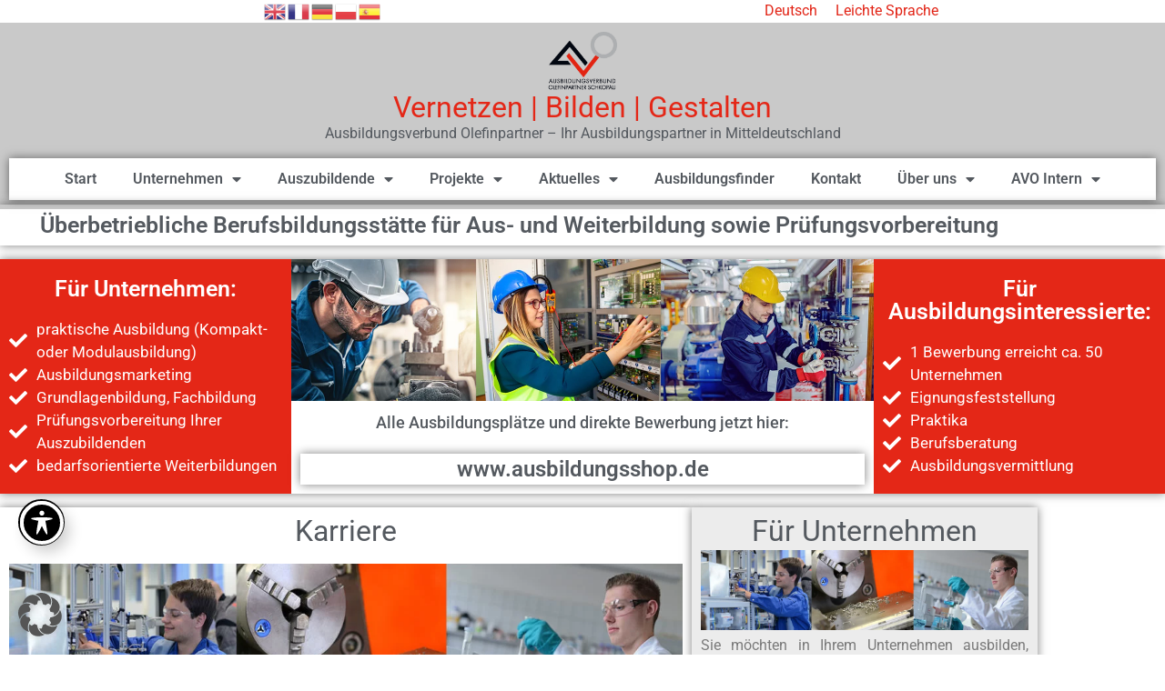

--- FILE ---
content_type: text/html; charset=UTF-8
request_url: https://www.avoinfo.de/karriereseite/
body_size: 19561
content:
<!doctype html>
<html lang="de">
<head>
	<meta charset="UTF-8">
	<meta name="viewport" content="width=device-width, initial-scale=1">
	<link rel="profile" href="https://gmpg.org/xfn/11">
	<meta name='robots' content='index, follow, max-image-preview:large, max-snippet:-1, max-video-preview:-1' />

	<!-- This site is optimized with the Yoast SEO plugin v26.7 - https://yoast.com/wordpress/plugins/seo/ -->
	<title>Karriere - Vernetzen | Bilden | Gestalten</title>
	<link rel="canonical" href="https://www.avoinfo.de/karriereseite/" />
	<meta property="og:locale" content="de_DE" />
	<meta property="og:type" content="article" />
	<meta property="og:title" content="Karriere - Vernetzen | Bilden | Gestalten" />
	<meta property="og:description" content="Karriere Wir freuen uns über Ihr Interesse an einer Stellenausschreibung in unserem Unternehmen. Derzeit haben wir keine freien Stellen zu besetzen, gerne können Sie sich jedoch jederzeit initiativ bewerben. An engagierten und motivierten Mitarbeitern sind wir als zukunftsorientiertes Unternehmen ständig interessiert, daher freuen wir uns, wenn Sie uns, insbesondere als Honorarkräfte und freiberufliche Dozenten/innen, Ihr [&hellip;]" />
	<meta property="og:url" content="https://www.avoinfo.de/karriereseite/" />
	<meta property="og:site_name" content="Vernetzen | Bilden | Gestalten" />
	<meta property="article:modified_time" content="2022-12-06T08:18:20+00:00" />
	<meta property="og:image" content="https://www.avoinfo.de/wp-content/uploads/sites/10/2019/01/Startcollage-1024x250.jpg" />
	<meta name="twitter:card" content="summary_large_image" />
	<meta name="twitter:label1" content="Geschätzte Lesezeit" />
	<meta name="twitter:data1" content="3 Minuten" />
	<script type="application/ld+json" class="yoast-schema-graph">{"@context":"https://schema.org","@graph":[{"@type":"WebPage","@id":"https://www.avoinfo.de/karriereseite/","url":"https://www.avoinfo.de/karriereseite/","name":"Karriere - Vernetzen | Bilden | Gestalten","isPartOf":{"@id":"https://www.avoinfo.de/#website"},"primaryImageOfPage":{"@id":"https://www.avoinfo.de/karriereseite/#primaryimage"},"image":{"@id":"https://www.avoinfo.de/karriereseite/#primaryimage"},"thumbnailUrl":"https://www.avoinfo.de/wp-content/uploads/sites/10/2019/01/Startcollage-1024x250.jpg","datePublished":"2019-02-10T13:29:38+00:00","dateModified":"2022-12-06T08:18:20+00:00","breadcrumb":{"@id":"https://www.avoinfo.de/karriereseite/#breadcrumb"},"inLanguage":"de","potentialAction":[{"@type":"ReadAction","target":["https://www.avoinfo.de/karriereseite/"]}]},{"@type":"ImageObject","inLanguage":"de","@id":"https://www.avoinfo.de/karriereseite/#primaryimage","url":"https://www.avoinfo.de/wp-content/uploads/sites/10/2019/01/Startcollage-1024x250.jpg","contentUrl":"https://www.avoinfo.de/wp-content/uploads/sites/10/2019/01/Startcollage-1024x250.jpg"},{"@type":"BreadcrumbList","@id":"https://www.avoinfo.de/karriereseite/#breadcrumb","itemListElement":[{"@type":"ListItem","position":1,"name":"Startseite","item":"https://www.avoinfo.de/"},{"@type":"ListItem","position":2,"name":"Karriere"}]},{"@type":"WebSite","@id":"https://www.avoinfo.de/#website","url":"https://www.avoinfo.de/","name":"Vernetzen | Bilden | Gestalten","description":"Ausbildungsverbund Olefinpartner ","potentialAction":[{"@type":"SearchAction","target":{"@type":"EntryPoint","urlTemplate":"https://www.avoinfo.de/?s={search_term_string}"},"query-input":{"@type":"PropertyValueSpecification","valueRequired":true,"valueName":"search_term_string"}}],"inLanguage":"de"}]}</script>
	<!-- / Yoast SEO plugin. -->



<link rel="alternate" title="oEmbed (JSON)" type="application/json+oembed" href="https://www.avoinfo.de/wp-json/oembed/1.0/embed?url=https%3A%2F%2Fwww.avoinfo.de%2Fkarriereseite%2F" />
<link rel="alternate" title="oEmbed (XML)" type="text/xml+oembed" href="https://www.avoinfo.de/wp-json/oembed/1.0/embed?url=https%3A%2F%2Fwww.avoinfo.de%2Fkarriereseite%2F&#038;format=xml" />
<style id='wp-img-auto-sizes-contain-inline-css'>
img:is([sizes=auto i],[sizes^="auto," i]){contain-intrinsic-size:3000px 1500px}
/*# sourceURL=wp-img-auto-sizes-contain-inline-css */
</style>
<style id='wp-emoji-styles-inline-css'>

	img.wp-smiley, img.emoji {
		display: inline !important;
		border: none !important;
		box-shadow: none !important;
		height: 1em !important;
		width: 1em !important;
		margin: 0 0.07em !important;
		vertical-align: -0.1em !important;
		background: none !important;
		padding: 0 !important;
	}
/*# sourceURL=wp-emoji-styles-inline-css */
</style>
<link rel='stylesheet' id='wp-block-library-css' href='https://www.avoinfo.de/wp-includes/css/dist/block-library/style.min.css?ver=6.9' media='all' />
<style id='easy-language-navigation-switcher-style-inline-css'>
.easy-language-switcher-icon img{height:24px;width:24px}

/*# sourceURL=https://www.avoinfo.de/wp-content/plugins/easy-language/classes/multilingual-plugins/easy-language/blocks/navigation-switcher/build/style-index.css */
</style>
<style id='easy-language-switcher-style-inline-css'>
.easy-language-switcher-icon img{height:24px;width:24px}

/*# sourceURL=https://www.avoinfo.de/wp-content/plugins/easy-language/classes/multilingual-plugins/easy-language/blocks/switcher/build/style-index.css */
</style>
<style id='global-styles-inline-css'>
:root{--wp--preset--aspect-ratio--square: 1;--wp--preset--aspect-ratio--4-3: 4/3;--wp--preset--aspect-ratio--3-4: 3/4;--wp--preset--aspect-ratio--3-2: 3/2;--wp--preset--aspect-ratio--2-3: 2/3;--wp--preset--aspect-ratio--16-9: 16/9;--wp--preset--aspect-ratio--9-16: 9/16;--wp--preset--color--black: #000000;--wp--preset--color--cyan-bluish-gray: #abb8c3;--wp--preset--color--white: #ffffff;--wp--preset--color--pale-pink: #f78da7;--wp--preset--color--vivid-red: #cf2e2e;--wp--preset--color--luminous-vivid-orange: #ff6900;--wp--preset--color--luminous-vivid-amber: #fcb900;--wp--preset--color--light-green-cyan: #7bdcb5;--wp--preset--color--vivid-green-cyan: #00d084;--wp--preset--color--pale-cyan-blue: #8ed1fc;--wp--preset--color--vivid-cyan-blue: #0693e3;--wp--preset--color--vivid-purple: #9b51e0;--wp--preset--gradient--vivid-cyan-blue-to-vivid-purple: linear-gradient(135deg,rgb(6,147,227) 0%,rgb(155,81,224) 100%);--wp--preset--gradient--light-green-cyan-to-vivid-green-cyan: linear-gradient(135deg,rgb(122,220,180) 0%,rgb(0,208,130) 100%);--wp--preset--gradient--luminous-vivid-amber-to-luminous-vivid-orange: linear-gradient(135deg,rgb(252,185,0) 0%,rgb(255,105,0) 100%);--wp--preset--gradient--luminous-vivid-orange-to-vivid-red: linear-gradient(135deg,rgb(255,105,0) 0%,rgb(207,46,46) 100%);--wp--preset--gradient--very-light-gray-to-cyan-bluish-gray: linear-gradient(135deg,rgb(238,238,238) 0%,rgb(169,184,195) 100%);--wp--preset--gradient--cool-to-warm-spectrum: linear-gradient(135deg,rgb(74,234,220) 0%,rgb(151,120,209) 20%,rgb(207,42,186) 40%,rgb(238,44,130) 60%,rgb(251,105,98) 80%,rgb(254,248,76) 100%);--wp--preset--gradient--blush-light-purple: linear-gradient(135deg,rgb(255,206,236) 0%,rgb(152,150,240) 100%);--wp--preset--gradient--blush-bordeaux: linear-gradient(135deg,rgb(254,205,165) 0%,rgb(254,45,45) 50%,rgb(107,0,62) 100%);--wp--preset--gradient--luminous-dusk: linear-gradient(135deg,rgb(255,203,112) 0%,rgb(199,81,192) 50%,rgb(65,88,208) 100%);--wp--preset--gradient--pale-ocean: linear-gradient(135deg,rgb(255,245,203) 0%,rgb(182,227,212) 50%,rgb(51,167,181) 100%);--wp--preset--gradient--electric-grass: linear-gradient(135deg,rgb(202,248,128) 0%,rgb(113,206,126) 100%);--wp--preset--gradient--midnight: linear-gradient(135deg,rgb(2,3,129) 0%,rgb(40,116,252) 100%);--wp--preset--font-size--small: 13px;--wp--preset--font-size--medium: 20px;--wp--preset--font-size--large: 36px;--wp--preset--font-size--x-large: 42px;--wp--preset--spacing--20: 0.44rem;--wp--preset--spacing--30: 0.67rem;--wp--preset--spacing--40: 1rem;--wp--preset--spacing--50: 1.5rem;--wp--preset--spacing--60: 2.25rem;--wp--preset--spacing--70: 3.38rem;--wp--preset--spacing--80: 5.06rem;--wp--preset--shadow--natural: 6px 6px 9px rgba(0, 0, 0, 0.2);--wp--preset--shadow--deep: 12px 12px 50px rgba(0, 0, 0, 0.4);--wp--preset--shadow--sharp: 6px 6px 0px rgba(0, 0, 0, 0.2);--wp--preset--shadow--outlined: 6px 6px 0px -3px rgb(255, 255, 255), 6px 6px rgb(0, 0, 0);--wp--preset--shadow--crisp: 6px 6px 0px rgb(0, 0, 0);}:root { --wp--style--global--content-size: 800px;--wp--style--global--wide-size: 1200px; }:where(body) { margin: 0; }.wp-site-blocks > .alignleft { float: left; margin-right: 2em; }.wp-site-blocks > .alignright { float: right; margin-left: 2em; }.wp-site-blocks > .aligncenter { justify-content: center; margin-left: auto; margin-right: auto; }:where(.wp-site-blocks) > * { margin-block-start: 24px; margin-block-end: 0; }:where(.wp-site-blocks) > :first-child { margin-block-start: 0; }:where(.wp-site-blocks) > :last-child { margin-block-end: 0; }:root { --wp--style--block-gap: 24px; }:root :where(.is-layout-flow) > :first-child{margin-block-start: 0;}:root :where(.is-layout-flow) > :last-child{margin-block-end: 0;}:root :where(.is-layout-flow) > *{margin-block-start: 24px;margin-block-end: 0;}:root :where(.is-layout-constrained) > :first-child{margin-block-start: 0;}:root :where(.is-layout-constrained) > :last-child{margin-block-end: 0;}:root :where(.is-layout-constrained) > *{margin-block-start: 24px;margin-block-end: 0;}:root :where(.is-layout-flex){gap: 24px;}:root :where(.is-layout-grid){gap: 24px;}.is-layout-flow > .alignleft{float: left;margin-inline-start: 0;margin-inline-end: 2em;}.is-layout-flow > .alignright{float: right;margin-inline-start: 2em;margin-inline-end: 0;}.is-layout-flow > .aligncenter{margin-left: auto !important;margin-right: auto !important;}.is-layout-constrained > .alignleft{float: left;margin-inline-start: 0;margin-inline-end: 2em;}.is-layout-constrained > .alignright{float: right;margin-inline-start: 2em;margin-inline-end: 0;}.is-layout-constrained > .aligncenter{margin-left: auto !important;margin-right: auto !important;}.is-layout-constrained > :where(:not(.alignleft):not(.alignright):not(.alignfull)){max-width: var(--wp--style--global--content-size);margin-left: auto !important;margin-right: auto !important;}.is-layout-constrained > .alignwide{max-width: var(--wp--style--global--wide-size);}body .is-layout-flex{display: flex;}.is-layout-flex{flex-wrap: wrap;align-items: center;}.is-layout-flex > :is(*, div){margin: 0;}body .is-layout-grid{display: grid;}.is-layout-grid > :is(*, div){margin: 0;}body{padding-top: 0px;padding-right: 0px;padding-bottom: 0px;padding-left: 0px;}a:where(:not(.wp-element-button)){text-decoration: underline;}:root :where(.wp-element-button, .wp-block-button__link){background-color: #32373c;border-width: 0;color: #fff;font-family: inherit;font-size: inherit;font-style: inherit;font-weight: inherit;letter-spacing: inherit;line-height: inherit;padding-top: calc(0.667em + 2px);padding-right: calc(1.333em + 2px);padding-bottom: calc(0.667em + 2px);padding-left: calc(1.333em + 2px);text-decoration: none;text-transform: inherit;}.has-black-color{color: var(--wp--preset--color--black) !important;}.has-cyan-bluish-gray-color{color: var(--wp--preset--color--cyan-bluish-gray) !important;}.has-white-color{color: var(--wp--preset--color--white) !important;}.has-pale-pink-color{color: var(--wp--preset--color--pale-pink) !important;}.has-vivid-red-color{color: var(--wp--preset--color--vivid-red) !important;}.has-luminous-vivid-orange-color{color: var(--wp--preset--color--luminous-vivid-orange) !important;}.has-luminous-vivid-amber-color{color: var(--wp--preset--color--luminous-vivid-amber) !important;}.has-light-green-cyan-color{color: var(--wp--preset--color--light-green-cyan) !important;}.has-vivid-green-cyan-color{color: var(--wp--preset--color--vivid-green-cyan) !important;}.has-pale-cyan-blue-color{color: var(--wp--preset--color--pale-cyan-blue) !important;}.has-vivid-cyan-blue-color{color: var(--wp--preset--color--vivid-cyan-blue) !important;}.has-vivid-purple-color{color: var(--wp--preset--color--vivid-purple) !important;}.has-black-background-color{background-color: var(--wp--preset--color--black) !important;}.has-cyan-bluish-gray-background-color{background-color: var(--wp--preset--color--cyan-bluish-gray) !important;}.has-white-background-color{background-color: var(--wp--preset--color--white) !important;}.has-pale-pink-background-color{background-color: var(--wp--preset--color--pale-pink) !important;}.has-vivid-red-background-color{background-color: var(--wp--preset--color--vivid-red) !important;}.has-luminous-vivid-orange-background-color{background-color: var(--wp--preset--color--luminous-vivid-orange) !important;}.has-luminous-vivid-amber-background-color{background-color: var(--wp--preset--color--luminous-vivid-amber) !important;}.has-light-green-cyan-background-color{background-color: var(--wp--preset--color--light-green-cyan) !important;}.has-vivid-green-cyan-background-color{background-color: var(--wp--preset--color--vivid-green-cyan) !important;}.has-pale-cyan-blue-background-color{background-color: var(--wp--preset--color--pale-cyan-blue) !important;}.has-vivid-cyan-blue-background-color{background-color: var(--wp--preset--color--vivid-cyan-blue) !important;}.has-vivid-purple-background-color{background-color: var(--wp--preset--color--vivid-purple) !important;}.has-black-border-color{border-color: var(--wp--preset--color--black) !important;}.has-cyan-bluish-gray-border-color{border-color: var(--wp--preset--color--cyan-bluish-gray) !important;}.has-white-border-color{border-color: var(--wp--preset--color--white) !important;}.has-pale-pink-border-color{border-color: var(--wp--preset--color--pale-pink) !important;}.has-vivid-red-border-color{border-color: var(--wp--preset--color--vivid-red) !important;}.has-luminous-vivid-orange-border-color{border-color: var(--wp--preset--color--luminous-vivid-orange) !important;}.has-luminous-vivid-amber-border-color{border-color: var(--wp--preset--color--luminous-vivid-amber) !important;}.has-light-green-cyan-border-color{border-color: var(--wp--preset--color--light-green-cyan) !important;}.has-vivid-green-cyan-border-color{border-color: var(--wp--preset--color--vivid-green-cyan) !important;}.has-pale-cyan-blue-border-color{border-color: var(--wp--preset--color--pale-cyan-blue) !important;}.has-vivid-cyan-blue-border-color{border-color: var(--wp--preset--color--vivid-cyan-blue) !important;}.has-vivid-purple-border-color{border-color: var(--wp--preset--color--vivid-purple) !important;}.has-vivid-cyan-blue-to-vivid-purple-gradient-background{background: var(--wp--preset--gradient--vivid-cyan-blue-to-vivid-purple) !important;}.has-light-green-cyan-to-vivid-green-cyan-gradient-background{background: var(--wp--preset--gradient--light-green-cyan-to-vivid-green-cyan) !important;}.has-luminous-vivid-amber-to-luminous-vivid-orange-gradient-background{background: var(--wp--preset--gradient--luminous-vivid-amber-to-luminous-vivid-orange) !important;}.has-luminous-vivid-orange-to-vivid-red-gradient-background{background: var(--wp--preset--gradient--luminous-vivid-orange-to-vivid-red) !important;}.has-very-light-gray-to-cyan-bluish-gray-gradient-background{background: var(--wp--preset--gradient--very-light-gray-to-cyan-bluish-gray) !important;}.has-cool-to-warm-spectrum-gradient-background{background: var(--wp--preset--gradient--cool-to-warm-spectrum) !important;}.has-blush-light-purple-gradient-background{background: var(--wp--preset--gradient--blush-light-purple) !important;}.has-blush-bordeaux-gradient-background{background: var(--wp--preset--gradient--blush-bordeaux) !important;}.has-luminous-dusk-gradient-background{background: var(--wp--preset--gradient--luminous-dusk) !important;}.has-pale-ocean-gradient-background{background: var(--wp--preset--gradient--pale-ocean) !important;}.has-electric-grass-gradient-background{background: var(--wp--preset--gradient--electric-grass) !important;}.has-midnight-gradient-background{background: var(--wp--preset--gradient--midnight) !important;}.has-small-font-size{font-size: var(--wp--preset--font-size--small) !important;}.has-medium-font-size{font-size: var(--wp--preset--font-size--medium) !important;}.has-large-font-size{font-size: var(--wp--preset--font-size--large) !important;}.has-x-large-font-size{font-size: var(--wp--preset--font-size--x-large) !important;}
:root :where(.wp-block-pullquote){font-size: 1.5em;line-height: 1.6;}
/*# sourceURL=global-styles-inline-css */
</style>
<link rel='stylesheet' id='acwp-main-css-css' href='https://www.avoinfo.de/wp-content/plugins/accessible-poetry/assets/css/main.css?ver=6.9' media='all' />
<link rel='stylesheet' id='acwp-mdi-css' href='https://fonts.googleapis.com/icon?family=Material+Icons&#038;ver=6.9' media='all' />
<link rel='stylesheet' id='contact-form-7-css' href='https://www.avoinfo.de/wp-content/plugins/contact-form-7/includes/css/styles.css?ver=6.1.4' media='all' />
<style id='contact-form-7-inline-css'>
.wpcf7 .wpcf7-recaptcha iframe {margin-bottom: 0;}.wpcf7 .wpcf7-recaptcha[data-align="center"] > div {margin: 0 auto;}.wpcf7 .wpcf7-recaptcha[data-align="right"] > div {margin: 0 0 0 auto;}
/*# sourceURL=contact-form-7-inline-css */
</style>
<link rel='stylesheet' id='chained-css-css' href='https://www.avoinfo.de/wp-content/plugins/chained-quiz/css/main.css?ver=6.9' media='all' />
<link rel='stylesheet' id='bookly-ladda.min.css-css' href='https://www.avoinfo.de/wp-content/plugins/bookly-responsive-appointment-booking-tool/frontend/resources/css/ladda.min.css?ver=26.3' media='all' />
<link rel='stylesheet' id='bookly-tailwind.css-css' href='https://www.avoinfo.de/wp-content/plugins/bookly-responsive-appointment-booking-tool/backend/resources/tailwind/tailwind.css?ver=26.3' media='all' />
<link rel='stylesheet' id='bookly-modern-booking-form-calendar.css-css' href='https://www.avoinfo.de/wp-content/plugins/bookly-responsive-appointment-booking-tool/frontend/resources/css/modern-booking-form-calendar.css?ver=26.3' media='all' />
<link rel='stylesheet' id='bookly-bootstrap-icons.min.css-css' href='https://www.avoinfo.de/wp-content/plugins/bookly-responsive-appointment-booking-tool/frontend/resources/css/bootstrap-icons.min.css?ver=26.3' media='all' />
<link rel='stylesheet' id='bookly-intlTelInput.css-css' href='https://www.avoinfo.de/wp-content/plugins/bookly-responsive-appointment-booking-tool/frontend/resources/css/intlTelInput.css?ver=26.3' media='all' />
<link rel='stylesheet' id='bookly-bookly-main.css-css' href='https://www.avoinfo.de/wp-content/plugins/bookly-responsive-appointment-booking-tool/frontend/resources/css/bookly-main.css?ver=26.3' media='all' />
<link rel='stylesheet' id='bookly-bootstrap.min.css-css' href='https://www.avoinfo.de/wp-content/plugins/bookly-responsive-appointment-booking-tool/backend/resources/bootstrap/css/bootstrap.min.css?ver=26.3' media='all' />
<link rel='stylesheet' id='bookly-customer-profile.css-css' href='https://www.avoinfo.de/wp-content/plugins/bookly-addon-pro/frontend/modules/customer_profile/resources/css/customer-profile.css?ver=8.1' media='all' />
<link rel='stylesheet' id='hello-elementor-css' href='https://www.avoinfo.de/wp-content/themes/hello-elementor/assets/css/reset.css?ver=3.4.5' media='all' />
<link rel='stylesheet' id='hello-elementor-theme-style-css' href='https://www.avoinfo.de/wp-content/themes/hello-elementor/assets/css/theme.css?ver=3.4.5' media='all' />
<link rel='stylesheet' id='hello-elementor-header-footer-css' href='https://www.avoinfo.de/wp-content/themes/hello-elementor/assets/css/header-footer.css?ver=3.4.5' media='all' />
<link rel='stylesheet' id='elementor-frontend-css' href='https://www.avoinfo.de/wp-content/plugins/elementor/assets/css/frontend.min.css?ver=3.34.1' media='all' />
<link rel='stylesheet' id='widget-image-css' href='https://www.avoinfo.de/wp-content/plugins/elementor/assets/css/widget-image.min.css?ver=3.34.1' media='all' />
<link rel='stylesheet' id='widget-heading-css' href='https://www.avoinfo.de/wp-content/plugins/elementor/assets/css/widget-heading.min.css?ver=3.34.1' media='all' />
<link rel='stylesheet' id='e-sticky-css' href='https://www.avoinfo.de/wp-content/plugins/elementor-pro/assets/css/modules/sticky.min.css?ver=3.33.1' media='all' />
<link rel='stylesheet' id='widget-nav-menu-css' href='https://www.avoinfo.de/wp-content/plugins/elementor-pro/assets/css/widget-nav-menu.min.css?ver=3.33.1' media='all' />
<link rel='stylesheet' id='widget-icon-list-css' href='https://www.avoinfo.de/wp-content/plugins/elementor/assets/css/widget-icon-list.min.css?ver=3.34.1' media='all' />
<link rel='stylesheet' id='e-animation-zoomIn-css' href='https://www.avoinfo.de/wp-content/plugins/elementor/assets/lib/animations/styles/zoomIn.min.css?ver=3.34.1' media='all' />
<link rel='stylesheet' id='widget-spacer-css' href='https://www.avoinfo.de/wp-content/plugins/elementor/assets/css/widget-spacer.min.css?ver=3.34.1' media='all' />
<link rel='stylesheet' id='widget-icon-box-css' href='https://www.avoinfo.de/wp-content/plugins/elementor/assets/css/widget-icon-box.min.css?ver=3.34.1' media='all' />
<link rel='stylesheet' id='elementor-icons-css' href='https://www.avoinfo.de/wp-content/plugins/elementor/assets/lib/eicons/css/elementor-icons.min.css?ver=5.45.0' media='all' />
<link rel='stylesheet' id='elementor-post-1296-css' href='https://www.avoinfo.de/wp-content/uploads/sites/10/elementor/css/post-1296.css?ver=1767864523' media='all' />
<link rel='stylesheet' id='e-animation-grow-css' href='https://www.avoinfo.de/wp-content/plugins/elementor/assets/lib/animations/styles/e-animation-grow.min.css?ver=3.34.1' media='all' />
<link rel='stylesheet' id='widget-divider-css' href='https://www.avoinfo.de/wp-content/plugins/elementor/assets/css/widget-divider.min.css?ver=3.34.1' media='all' />
<link rel='stylesheet' id='elementor-post-385-css' href='https://www.avoinfo.de/wp-content/uploads/sites/10/elementor/css/post-385.css?ver=1767878175' media='all' />
<link rel='stylesheet' id='elementor-post-3390-css' href='https://www.avoinfo.de/wp-content/uploads/sites/10/elementor/css/post-3390.css?ver=1767864524' media='all' />
<link rel='stylesheet' id='elementor-post-1930-css' href='https://www.avoinfo.de/wp-content/uploads/sites/10/elementor/css/post-1930.css?ver=1767864524' media='all' />
<link rel='stylesheet' id='borlabs-cookie-custom-css' href='https://www.avoinfo.de/wp-content/cache/borlabs-cookie/10/borlabs-cookie-10-de.css?ver=3.3.21-71' media='all' />
<link rel='stylesheet' id='easy-language-css' href='https://www.avoinfo.de/wp-content/plugins/easy-language/classes/multilingual-plugins/easy-language/frontend/style.css?ver=2.9.2' media='all' />
<link rel='stylesheet' id='elementor-gf-local-roboto-css' href='https://www.avoinfo.de/wp-content/uploads/sites/10/elementor/google-fonts/css/roboto.css?ver=1744881357' media='all' />
<link rel='stylesheet' id='elementor-gf-local-robotoslab-css' href='https://www.avoinfo.de/wp-content/uploads/sites/10/elementor/google-fonts/css/robotoslab.css?ver=1744881366' media='all' />
<link rel='stylesheet' id='elementor-icons-shared-0-css' href='https://www.avoinfo.de/wp-content/plugins/elementor/assets/lib/font-awesome/css/fontawesome.min.css?ver=5.15.3' media='all' />
<link rel='stylesheet' id='elementor-icons-fa-solid-css' href='https://www.avoinfo.de/wp-content/plugins/elementor/assets/lib/font-awesome/css/solid.min.css?ver=5.15.3' media='all' />
<script src="https://www.avoinfo.de/wp-includes/js/jquery/jquery.min.js?ver=3.7.1" id="jquery-core-js"></script>
<script src="https://www.avoinfo.de/wp-includes/js/jquery/jquery-migrate.min.js?ver=3.4.1" id="jquery-migrate-js"></script>
<script id="chained-common-js-extra">
var chained_i18n = {"please_answer":"Please answer the question","please_provide_email":"Please provide valid email address","complete_text_captcha":"You need to answer the verification question","dont_autoscroll":"0"};
//# sourceURL=chained-common-js-extra
</script>
<script src="https://www.avoinfo.de/wp-content/plugins/chained-quiz/js/common.js?ver=0.9.1" id="chained-common-js"></script>
<script src="https://www.avoinfo.de/wp-content/plugins/bookly-responsive-appointment-booking-tool/frontend/resources/js/spin.min.js?ver=26.3" id="bookly-spin.min.js-js"></script>
<script id="bookly-globals-js-extra">
var BooklyL10nGlobal = {"csrf_token":"ffca6c5895","ajax_url_backend":"https://www.avoinfo.de/wp-admin/admin-ajax.php","ajax_url_frontend":"https://www.avoinfo.de/wp-admin/admin-ajax.php","mjsTimeFormat":"H:mm","datePicker":{"format":"D. MMMM YYYY","monthNames":["Januar","Februar","M\u00e4rz","April","Mai","Juni","Juli","August","September","Oktober","November","Dezember"],"daysOfWeek":["So.","Mo.","Di.","Mi.","Do.","Fr.","Sa."],"firstDay":1,"monthNamesShort":["Jan.","Feb.","M\u00e4rz","Apr.","Mai","Juni","Juli","Aug.","Sep.","Okt.","Nov.","Dez."],"dayNames":["Sonntag","Montag","Dienstag","Mittwoch","Donnerstag","Freitag","Samstag"],"dayNamesShort":["So.","Mo.","Di.","Mi.","Do.","Fr.","Sa."],"meridiem":{"am":"a.m.","pm":"p.m.","AM":"a.m.","PM":"p.m."}},"dateRange":{"format":"D. MMMM YYYY","applyLabel":"Anwenden","cancelLabel":"Stornieren","fromLabel":"von","toLabel":"bis","customRangeLabel":"Benutzerdefinierter Bereich","tomorrow":"Morgen","today":"Heute","anyTime":"Jederzeit","yesterday":"Gestern","last_7":"Letzten 7 Tage","last_30":"Letzten 30 Tage","next_7":"N\u00e4chste 7 Tage","next_30":"N\u00e4chste 30 Tage","thisMonth":"Dieser Monat","nextMonth":"N\u00e4chster Monat","lastMonth":"Letzter Monat","firstDay":1},"l10n":{"apply":"Anwenden","cancel":"Stornieren","areYouSure":"Sind Sie sicher?"},"addons":["pro"],"cloud_products":"","data":{}};
//# sourceURL=bookly-globals-js-extra
</script>
<script src="https://www.avoinfo.de/wp-content/plugins/bookly-responsive-appointment-booking-tool/frontend/resources/js/ladda.min.js?ver=26.3" id="bookly-ladda.min.js-js"></script>
<script src="https://www.avoinfo.de/wp-content/plugins/bookly-responsive-appointment-booking-tool/backend/resources/js/moment.min.js?ver=26.3" id="bookly-moment.min.js-js"></script>
<script src="https://www.avoinfo.de/wp-content/plugins/bookly-responsive-appointment-booking-tool/frontend/resources/js/hammer.min.js?ver=26.3" id="bookly-hammer.min.js-js"></script>
<script src="https://www.avoinfo.de/wp-content/plugins/bookly-responsive-appointment-booking-tool/frontend/resources/js/jquery.hammer.min.js?ver=26.3" id="bookly-jquery.hammer.min.js-js"></script>
<script src="https://www.avoinfo.de/wp-content/plugins/bookly-responsive-appointment-booking-tool/frontend/resources/js/qrcode.js?ver=26.3" id="bookly-qrcode.js-js"></script>
<script id="bookly-bookly.min.js-js-extra">
var BooklyL10n = {"ajaxurl":"https://www.avoinfo.de/wp-admin/admin-ajax.php","csrf_token":"ffca6c5895","months":["Januar","Februar","M\u00e4rz","April","Mai","Juni","Juli","August","September","Oktober","November","Dezember"],"days":["Sonntag","Montag","Dienstag","Mittwoch","Donnerstag","Freitag","Samstag"],"daysShort":["So.","Mo.","Di.","Mi.","Do.","Fr.","Sa."],"monthsShort":["Jan.","Feb.","M\u00e4rz","Apr.","Mai","Juni","Juli","Aug.","Sep.","Okt.","Nov.","Dez."],"show_more":"Mehr anzeigen","sessionHasExpired":"Ihre Sitzung ist abgelaufen. Bitte dr\u00fccken Sie \"Ok\", um die Seite zu aktualisieren."};
//# sourceURL=bookly-bookly.min.js-js-extra
</script>
<script src="https://www.avoinfo.de/wp-content/plugins/bookly-responsive-appointment-booking-tool/frontend/resources/js/bookly.min.js?ver=26.3" id="bookly-bookly.min.js-js"></script>
<script src="https://www.avoinfo.de/wp-content/plugins/bookly-responsive-appointment-booking-tool/frontend/resources/js/intlTelInput.min.js?ver=26.3" id="bookly-intlTelInput.min.js-js"></script>
<script id="bookly-customer-profile.js-js-extra">
var BooklyCustomerProfileL10n = {"csrf_token":"ffca6c5895","show_more":"Mehr anzeigen"};
//# sourceURL=bookly-customer-profile.js-js-extra
</script>
<script src="https://www.avoinfo.de/wp-content/plugins/bookly-addon-pro/frontend/modules/customer_profile/resources/js/customer-profile.js?ver=8.1" id="bookly-customer-profile.js-js"></script>
<script data-no-optimize="1" data-no-minify="1" data-cfasync="false" src="https://www.avoinfo.de/wp-content/cache/borlabs-cookie/10/borlabs-cookie-config-de.json.js?ver=3.3.21-39" id="borlabs-cookie-config-js"></script>
<link rel="https://api.w.org/" href="https://www.avoinfo.de/wp-json/" /><link rel="alternate" title="JSON" type="application/json" href="https://www.avoinfo.de/wp-json/wp/v2/pages/385" /><link rel="EditURI" type="application/rsd+xml" title="RSD" href="https://www.avoinfo.de/xmlrpc.php?rsd" />
<meta name="generator" content="WordPress 6.9" />
<link rel='shortlink' href='https://www.avoinfo.de/?p=385' />
<meta name="generator" content="Elementor 3.34.1; features: additional_custom_breakpoints; settings: css_print_method-external, google_font-enabled, font_display-auto">
			<style>
				.e-con.e-parent:nth-of-type(n+4):not(.e-lazyloaded):not(.e-no-lazyload),
				.e-con.e-parent:nth-of-type(n+4):not(.e-lazyloaded):not(.e-no-lazyload) * {
					background-image: none !important;
				}
				@media screen and (max-height: 1024px) {
					.e-con.e-parent:nth-of-type(n+3):not(.e-lazyloaded):not(.e-no-lazyload),
					.e-con.e-parent:nth-of-type(n+3):not(.e-lazyloaded):not(.e-no-lazyload) * {
						background-image: none !important;
					}
				}
				@media screen and (max-height: 640px) {
					.e-con.e-parent:nth-of-type(n+2):not(.e-lazyloaded):not(.e-no-lazyload),
					.e-con.e-parent:nth-of-type(n+2):not(.e-lazyloaded):not(.e-no-lazyload) * {
						background-image: none !important;
					}
				}
			</style>
			<link rel="icon" href="https://www.avoinfo.de/wp-content/uploads/sites/10/2019/01/Icon-150x150.jpg" sizes="32x32" />
<link rel="icon" href="https://www.avoinfo.de/wp-content/uploads/sites/10/2019/01/Icon.jpg" sizes="192x192" />
<link rel="apple-touch-icon" href="https://www.avoinfo.de/wp-content/uploads/sites/10/2019/01/Icon.jpg" />
<meta name="msapplication-TileImage" content="https://www.avoinfo.de/wp-content/uploads/sites/10/2019/01/Icon.jpg" />
</head>
<body class="wp-singular page-template-default page page-id-385 wp-embed-responsive wp-theme-hello-elementor acwp-readable-arial hello-elementor-default elementor-default elementor-kit-1296 elementor-page elementor-page-385">


<a class="skip-link screen-reader-text" href="#content">Zum Inhalt springen</a>

		<header data-elementor-type="header" data-elementor-id="3390" class="elementor elementor-3390 elementor-location-header" data-elementor-post-type="elementor_library">
			<div class="elementor-element elementor-element-54a2459 e-flex e-con-boxed e-con e-parent" data-id="54a2459" data-element_type="container">
					<div class="e-con-inner">
		<div class="elementor-element elementor-element-7a6b190 e-grid e-con-full e-con e-child" data-id="7a6b190" data-element_type="container">
				<div class="elementor-element elementor-element-ff8304b elementor-widget elementor-widget-shortcode" data-id="ff8304b" data-element_type="widget" data-widget_type="shortcode.default">
				<div class="elementor-widget-container">
							<div class="elementor-shortcode"><div class="gtranslate_wrapper" id="gt-wrapper-29293946"></div></div>
						</div>
				</div>
				<div class="elementor-element elementor-element-37539a0 elementor-widget elementor-widget-easy-language-switcher" data-id="37539a0" data-element_type="widget" data-widget_type="easy-language-switcher.default">
				<div class="elementor-widget-container">
					<a href="https://www.avoinfo.de/karriereseite/" class="easy-language-switcher-title easy-language-switcher-active" title="Zeige diese Seite in Deutsch an.">Deutsch</a><a href="https://www.avoinfo.de" class="easy-language-switcher-title" title="Zeige diese Seite in Leichte Sprache an.">Leichte Sprache</a>				</div>
				</div>
				</div>
					</div>
				</div>
				<section class="elementor-section elementor-top-section elementor-element elementor-element-e0a5599 elementor-section-full_width elementor-section-height-default elementor-section-height-default" data-id="e0a5599" data-element_type="section" data-settings="{&quot;background_background&quot;:&quot;classic&quot;}">
						<div class="elementor-container elementor-column-gap-default">
					<div class="elementor-column elementor-col-100 elementor-top-column elementor-element elementor-element-ab222fb" data-id="ab222fb" data-element_type="column">
			<div class="elementor-widget-wrap elementor-element-populated">
						<div class="elementor-element elementor-element-d2a405a elementor-widget elementor-widget-image" data-id="d2a405a" data-element_type="widget" data-widget_type="image.default">
				<div class="elementor-widget-container">
															<img width="800" height="680" src="https://www.avoinfo.de/wp-content/uploads/sites/10/2021/03/logo-2-neu-002-1024x870.png" class="attachment-large size-large wp-image-2107" alt="" srcset="https://www.avoinfo.de/wp-content/uploads/sites/10/2021/03/logo-2-neu-002-1024x870.png 1024w, https://www.avoinfo.de/wp-content/uploads/sites/10/2021/03/logo-2-neu-002-300x255.png 300w, https://www.avoinfo.de/wp-content/uploads/sites/10/2021/03/logo-2-neu-002-768x652.png 768w, https://www.avoinfo.de/wp-content/uploads/sites/10/2021/03/logo-2-neu-002-1536x1304.png 1536w, https://www.avoinfo.de/wp-content/uploads/sites/10/2021/03/logo-2-neu-002-2048x1739.png 2048w" sizes="(max-width: 800px) 100vw, 800px" />															</div>
				</div>
				<div class="elementor-element elementor-element-9b19a20 elementor-widget elementor-widget-theme-site-title elementor-widget-heading" data-id="9b19a20" data-element_type="widget" data-widget_type="theme-site-title.default">
				<div class="elementor-widget-container">
					<h2 class="elementor-heading-title elementor-size-default"><a href="https://www.avoinfo.de">Vernetzen | Bilden | Gestalten</a></h2>				</div>
				</div>
				<div class="elementor-element elementor-element-c7a5ca6 elementor-widget elementor-widget-text-editor" data-id="c7a5ca6" data-element_type="widget" data-widget_type="text-editor.default">
				<div class="elementor-widget-container">
									<p>Ausbildungsverbund Olefinpartner &#8211; Ihr Ausbildungspartner in Mitteldeutschland</p>								</div>
				</div>
				<div class="elementor-element elementor-element-77d4d86 elementor-nav-menu__align-center elementor-nav-menu--dropdown-tablet elementor-nav-menu__text-align-aside elementor-nav-menu--toggle elementor-nav-menu--burger elementor-widget elementor-widget-nav-menu" data-id="77d4d86" data-element_type="widget" data-settings="{&quot;sticky&quot;:&quot;top&quot;,&quot;layout&quot;:&quot;horizontal&quot;,&quot;submenu_icon&quot;:{&quot;value&quot;:&quot;&lt;i class=\&quot;fas fa-caret-down\&quot; aria-hidden=\&quot;true\&quot;&gt;&lt;\/i&gt;&quot;,&quot;library&quot;:&quot;fa-solid&quot;},&quot;toggle&quot;:&quot;burger&quot;,&quot;sticky_on&quot;:[&quot;desktop&quot;,&quot;tablet&quot;,&quot;mobile&quot;],&quot;sticky_offset&quot;:0,&quot;sticky_effects_offset&quot;:0,&quot;sticky_anchor_link_offset&quot;:0}" data-widget_type="nav-menu.default">
				<div class="elementor-widget-container">
								<nav aria-label="Menü" class="elementor-nav-menu--main elementor-nav-menu__container elementor-nav-menu--layout-horizontal e--pointer-underline e--animation-fade">
				<ul id="menu-1-77d4d86" class="elementor-nav-menu"><li class="menu-item menu-item-type-post_type menu-item-object-page menu-item-home menu-item-53"><a href="https://www.avoinfo.de/" class="elementor-item">Start</a></li>
<li class="menu-item menu-item-type-custom menu-item-object-custom menu-item-has-children menu-item-339"><a class="elementor-item">Unternehmen</a>
<ul class="sub-menu elementor-nav-menu--dropdown">
	<li class="menu-item menu-item-type-post_type menu-item-object-page menu-item-163"><a href="https://www.avoinfo.de/azubis-finden/" class="elementor-sub-item">Auszubildende finden</a></li>
	<li class="menu-item menu-item-type-post_type menu-item-object-page menu-item-167"><a href="https://www.avoinfo.de/ausbilder-sein/" class="elementor-sub-item">Ausbildungsunternehmen sein</a></li>
	<li class="menu-item menu-item-type-custom menu-item-object-custom menu-item-has-children menu-item-341"><a class="elementor-sub-item">Ausbildung durch den AVO</a>
	<ul class="sub-menu elementor-nav-menu--dropdown">
		<li class="menu-item menu-item-type-post_type menu-item-object-page menu-item-166"><a href="https://www.avoinfo.de/ablauf/" class="elementor-sub-item">Ablauf</a></li>
		<li class="menu-item menu-item-type-post_type menu-item-object-page menu-item-165"><a href="https://www.avoinfo.de/moeglichkeiten/" class="elementor-sub-item">Metall- und Systemtechnik</a></li>
		<li class="menu-item menu-item-type-post_type menu-item-object-page menu-item-205"><a href="https://www.avoinfo.de/moeglichkeiten-im-chemiebereich/" class="elementor-sub-item">Chemie Verfahrenstechnik &#038; Labor</a></li>
		<li class="menu-item menu-item-type-post_type menu-item-object-page menu-item-206"><a href="https://www.avoinfo.de/moeglichkeiten-im-elektrobereich/" class="elementor-sub-item">Elektrotechnik &#038; Mechatronik</a></li>
	</ul>
</li>
	<li class="menu-item menu-item-type-post_type menu-item-object-page menu-item-168"><a href="https://www.avoinfo.de/weiterbildung-durch-den-avo/" class="elementor-sub-item">Weiterbildung durch den AVO</a></li>
	<li class="menu-item menu-item-type-post_type menu-item-object-page menu-item-169"><a href="https://www.avoinfo.de/formalitaeten-zur-ausbildung/" class="elementor-sub-item">Formalitäten zur Ausbildung</a></li>
</ul>
</li>
<li class="menu-item menu-item-type-custom menu-item-object-custom menu-item-has-children menu-item-340"><a class="elementor-item">Auszubildende</a>
<ul class="sub-menu elementor-nav-menu--dropdown">
	<li class="menu-item menu-item-type-custom menu-item-object-custom menu-item-4325"><a target="_blank" href="https://ausbildungsshop.de/" class="elementor-sub-item">AVO Ausbildungsshop</a></li>
	<li class="menu-item menu-item-type-post_type menu-item-object-page menu-item-173"><a href="https://www.avoinfo.de/berufsfindung/" class="elementor-sub-item">Berufsfindung</a></li>
	<li class="menu-item menu-item-type-post_type menu-item-object-page menu-item-234"><a href="https://www.avoinfo.de/warum-beim-avo-bewerben/" class="elementor-sub-item">Warum beim AVO bewerben</a></li>
	<li class="menu-item menu-item-type-custom menu-item-object-custom menu-item-has-children menu-item-1131"><a class="elementor-sub-item">Ausbildung im Bereich Metall- &#038; Systemtechnik</a>
	<ul class="sub-menu elementor-nav-menu--dropdown">
		<li class="menu-item menu-item-type-post_type menu-item-object-page menu-item-359"><a href="https://www.avoinfo.de/ueberblick-metallbereich/" class="elementor-sub-item">Überblick</a></li>
		<li class="menu-item menu-item-type-post_type menu-item-object-page menu-item-115"><a href="https://www.avoinfo.de/industriemechaniker-in/" class="elementor-sub-item">Industriemechaniker(m/w/d)</a></li>
		<li class="menu-item menu-item-type-post_type menu-item-object-page menu-item-116"><a href="https://www.avoinfo.de/anlagenmechaniker-in/" class="elementor-sub-item">Anlagenmechaniker (m/w/d)</a></li>
		<li class="menu-item menu-item-type-post_type menu-item-object-page menu-item-112"><a href="https://www.avoinfo.de/verfahrensmechaniker-in/" class="elementor-sub-item">Verfahrensmechaniker (m/w/d)</a></li>
		<li class="menu-item menu-item-type-post_type menu-item-object-page menu-item-219"><a href="https://www.avoinfo.de/maschinen-und-anlagenfuehrer/" class="elementor-sub-item">Maschinen- und Anlagenführer (m/w/d)</a></li>
		<li class="menu-item menu-item-type-post_type menu-item-object-page menu-item-460"><a href="https://www.avoinfo.de/zerspanungsmechaniker/" class="elementor-sub-item">Zerspanungsmechaniker (m/w/d)</a></li>
		<li class="menu-item menu-item-type-post_type menu-item-object-page menu-item-538"><a href="https://www.avoinfo.de/fachkraft-fuer-metalltechnik/" class="elementor-sub-item">Fachkraft für Metalltechnik (m/w/d)</a></li>
		<li class="menu-item menu-item-type-post_type menu-item-object-page menu-item-810"><a href="https://www.avoinfo.de/fachkraft-fuer-metalltechnik-fachrichtung-konstruktionstechnik-m-w-d/" class="elementor-sub-item">Fachkraft für Metalltechnik, Fachrichtung Konstruktionstechnik (m/w/d)</a></li>
		<li class="menu-item menu-item-type-post_type menu-item-object-page menu-item-811"><a href="https://www.avoinfo.de/fachkraft-fuer-metalltechnik-fachrichtung-zerspanungstechnik-m-w-d/" class="elementor-sub-item">Fachkraft für Metalltechnik, Fachrichtung Zerspanungstechnik (m/w/d)</a></li>
		<li class="menu-item menu-item-type-post_type menu-item-object-page menu-item-748"><a href="https://www.avoinfo.de/konstruktionsmechaniker-in/" class="elementor-sub-item">Konstruktionsmechaniker (m/w/d)</a></li>
		<li class="menu-item menu-item-type-post_type menu-item-object-page menu-item-749"><a href="https://www.avoinfo.de/fertigungsmechaniker-in/" class="elementor-sub-item">Fertigungsmechaniker (m/w/d)</a></li>
	</ul>
</li>
	<li class="menu-item menu-item-type-custom menu-item-object-custom menu-item-has-children menu-item-1129"><a class="elementor-sub-item">Ausbildung im Bereich Elektrotechnik &#038; Mechatronik</a>
	<ul class="sub-menu elementor-nav-menu--dropdown">
		<li class="menu-item menu-item-type-post_type menu-item-object-page menu-item-360"><a href="https://www.avoinfo.de/ueberblick-elektrobereich/" class="elementor-sub-item">Überblick</a></li>
		<li class="menu-item menu-item-type-post_type menu-item-object-page menu-item-117"><a href="https://www.avoinfo.de/mechatroniker-in/" class="elementor-sub-item">Mechatroniker (m/w/d)</a></li>
		<li class="menu-item menu-item-type-post_type menu-item-object-page menu-item-118"><a href="https://www.avoinfo.de/elektroniker-in-betriebstechnik/" class="elementor-sub-item">Elektroniker/in für Betriebstechnik (m/w/d)</a></li>
		<li class="menu-item menu-item-type-post_type menu-item-object-page menu-item-119"><a href="https://www.avoinfo.de/elektroanlagenmonteur-in/" class="elementor-sub-item">Elektroanlagenmonteur (m/w/d)</a></li>
		<li class="menu-item menu-item-type-post_type menu-item-object-page menu-item-120"><a href="https://www.avoinfo.de/elektroniker-in-automatisierungstechnik/" class="elementor-sub-item">Elektroniker Automatisierungstechnik (m/w/d)</a></li>
		<li class="menu-item menu-item-type-post_type menu-item-object-page menu-item-222"><a href="https://www.avoinfo.de/elektroniker-in-fuer-gebaeude-und-infrastruktursysteme/" class="elementor-sub-item">Elektroniker für Gebäude- und Infrastruktursysteme (m/w/d)</a></li>
		<li class="menu-item menu-item-type-post_type menu-item-object-page menu-item-223"><a href="https://www.avoinfo.de/industrieelektriker-in/" class="elementor-sub-item">Industrieelektriker (m/w/d)</a></li>
	</ul>
</li>
	<li class="menu-item menu-item-type-custom menu-item-object-custom menu-item-has-children menu-item-1130"><a class="elementor-sub-item">Ausbildung im Bereich Chemie Verfahrenstechnik &#038; Labor</a>
	<ul class="sub-menu elementor-nav-menu--dropdown">
		<li class="menu-item menu-item-type-post_type menu-item-object-page menu-item-361"><a href="https://www.avoinfo.de/ueberblick-chemiebereich/" class="elementor-sub-item">Überblick</a></li>
		<li class="menu-item menu-item-type-post_type menu-item-object-page menu-item-110"><a href="https://www.avoinfo.de/biologielaborant/" class="elementor-sub-item">Biologielaborant (m/w/d)</a></li>
		<li class="menu-item menu-item-type-post_type menu-item-object-page menu-item-111"><a href="https://www.avoinfo.de/chemikant/" class="elementor-sub-item">Chemikant (m/w/d)</a></li>
		<li class="menu-item menu-item-type-post_type menu-item-object-page menu-item-113"><a href="https://www.avoinfo.de/chemielaborant-in/" class="elementor-sub-item">Chemielaborant (m/w/d)</a></li>
		<li class="menu-item menu-item-type-post_type menu-item-object-page menu-item-114"><a href="https://www.avoinfo.de/produktionsfachkraft/" class="elementor-sub-item">Produktionsfachkraft Chemie (m/w/d)</a></li>
	</ul>
</li>
	<li class="menu-item menu-item-type-post_type menu-item-object-page menu-item-47"><a href="https://www.avoinfo.de/online-bewerbung/" class="elementor-sub-item">Bewerbung</a></li>
</ul>
</li>
<li class="menu-item menu-item-type-custom menu-item-object-custom menu-item-has-children menu-item-1245"><a class="elementor-item">Projekte</a>
<ul class="sub-menu elementor-nav-menu--dropdown">
	<li class="menu-item menu-item-type-custom menu-item-object-custom menu-item-2053"><a href="https://www.berufswahlsiegel-sachsen-anhalt.de/" class="elementor-sub-item">Berufswahl-SIEGEL</a></li>
	<li class="menu-item menu-item-type-post_type menu-item-object-page menu-item-5148"><a href="https://www.avoinfo.de/kuenstliche-intelligenz/" class="elementor-sub-item">Google AI-Projekt</a></li>
	<li class="menu-item menu-item-type-post_type menu-item-object-page menu-item-2464"><a href="https://www.avoinfo.de/innovet-clou/" class="elementor-sub-item">InnoVET-CLOU</a></li>
	<li class="menu-item menu-item-type-post_type menu-item-object-page menu-item-4410"><a href="https://www.avoinfo.de/eko/" class="elementor-sub-item">EKO</a></li>
	<li class="menu-item menu-item-type-post_type menu-item-object-page menu-item-4721"><a href="https://www.avoinfo.de/infinite/" class="elementor-sub-item">INFINITE</a></li>
	<li class="menu-item menu-item-type-post_type menu-item-object-page menu-item-4731"><a href="https://www.avoinfo.de/monamint/" class="elementor-sub-item">MONAMINT</a></li>
</ul>
</li>
<li class="menu-item menu-item-type-custom menu-item-object-custom menu-item-has-children menu-item-536"><a class="elementor-item">Aktuelles</a>
<ul class="sub-menu elementor-nav-menu--dropdown">
	<li class="menu-item menu-item-type-taxonomy menu-item-object-category menu-item-575"><a href="https://www.avoinfo.de/Kategorie/news/" class="elementor-sub-item">Neuigkeiten</a></li>
	<li class="menu-item menu-item-type-taxonomy menu-item-object-category menu-item-2065"><a href="https://www.avoinfo.de/Kategorie/karriere/" class="elementor-sub-item">Karriere</a></li>
	<li class="menu-item menu-item-type-post_type menu-item-object-page menu-item-4005"><a href="https://www.avoinfo.de/vergabebekanntmachungen/" class="elementor-sub-item">Vergabebekanntmachungen</a></li>
</ul>
</li>
<li class="menu-item menu-item-type-post_type menu-item-object-page menu-item-4674"><a href="https://www.avoinfo.de/ausbildungsfinder/" class="elementor-item">Ausbildungsfinder</a></li>
<li class="menu-item menu-item-type-post_type menu-item-object-page menu-item-43"><a href="https://www.avoinfo.de/kontakt/" class="elementor-item">Kontakt</a></li>
<li class="menu-item menu-item-type-custom menu-item-object-custom menu-item-has-children menu-item-389"><a class="elementor-item">Über uns</a>
<ul class="sub-menu elementor-nav-menu--dropdown">
	<li class="menu-item menu-item-type-post_type menu-item-object-page menu-item-390"><a href="https://www.avoinfo.de/team/" class="elementor-sub-item">Team</a></li>
	<li class="menu-item menu-item-type-post_type menu-item-object-page menu-item-597"><a href="https://www.avoinfo.de/partnerunternehmen/" class="elementor-sub-item">Partnerunternehmen</a></li>
	<li class="menu-item menu-item-type-post_type menu-item-object-page menu-item-1734"><a href="https://www.avoinfo.de/zertifikate/" class="elementor-sub-item">Zertifikate</a></li>
</ul>
</li>
<li class="menu-item menu-item-type-custom menu-item-object-custom menu-item-has-children menu-item-3950"><a class="elementor-item">AVO Intern</a>
<ul class="sub-menu elementor-nav-menu--dropdown">
	<li class="menu-item menu-item-type-custom menu-item-object-custom menu-item-5122"><a target="_blank" href="https://cloud.avoinfo.de/d/s/12lAUosOlDzQCJcXn27OGNLF58oqrFa4/WtLad1ZGHLN1EOT1UCJfAdwWjYm_KXEh-CbNgVAmRKgw" class="elementor-sub-item">Planung 2025/26</a></li>
</ul>
</li>
</ul>			</nav>
					<div class="elementor-menu-toggle" role="button" tabindex="0" aria-label="Menu Toggle" aria-expanded="false">
			<i aria-hidden="true" role="presentation" class="elementor-menu-toggle__icon--open eicon-menu-bar"></i><i aria-hidden="true" role="presentation" class="elementor-menu-toggle__icon--close eicon-close"></i>		</div>
					<nav class="elementor-nav-menu--dropdown elementor-nav-menu__container" aria-hidden="true">
				<ul id="menu-2-77d4d86" class="elementor-nav-menu"><li class="menu-item menu-item-type-post_type menu-item-object-page menu-item-home menu-item-53"><a href="https://www.avoinfo.de/" class="elementor-item" tabindex="-1">Start</a></li>
<li class="menu-item menu-item-type-custom menu-item-object-custom menu-item-has-children menu-item-339"><a class="elementor-item" tabindex="-1">Unternehmen</a>
<ul class="sub-menu elementor-nav-menu--dropdown">
	<li class="menu-item menu-item-type-post_type menu-item-object-page menu-item-163"><a href="https://www.avoinfo.de/azubis-finden/" class="elementor-sub-item" tabindex="-1">Auszubildende finden</a></li>
	<li class="menu-item menu-item-type-post_type menu-item-object-page menu-item-167"><a href="https://www.avoinfo.de/ausbilder-sein/" class="elementor-sub-item" tabindex="-1">Ausbildungsunternehmen sein</a></li>
	<li class="menu-item menu-item-type-custom menu-item-object-custom menu-item-has-children menu-item-341"><a class="elementor-sub-item" tabindex="-1">Ausbildung durch den AVO</a>
	<ul class="sub-menu elementor-nav-menu--dropdown">
		<li class="menu-item menu-item-type-post_type menu-item-object-page menu-item-166"><a href="https://www.avoinfo.de/ablauf/" class="elementor-sub-item" tabindex="-1">Ablauf</a></li>
		<li class="menu-item menu-item-type-post_type menu-item-object-page menu-item-165"><a href="https://www.avoinfo.de/moeglichkeiten/" class="elementor-sub-item" tabindex="-1">Metall- und Systemtechnik</a></li>
		<li class="menu-item menu-item-type-post_type menu-item-object-page menu-item-205"><a href="https://www.avoinfo.de/moeglichkeiten-im-chemiebereich/" class="elementor-sub-item" tabindex="-1">Chemie Verfahrenstechnik &#038; Labor</a></li>
		<li class="menu-item menu-item-type-post_type menu-item-object-page menu-item-206"><a href="https://www.avoinfo.de/moeglichkeiten-im-elektrobereich/" class="elementor-sub-item" tabindex="-1">Elektrotechnik &#038; Mechatronik</a></li>
	</ul>
</li>
	<li class="menu-item menu-item-type-post_type menu-item-object-page menu-item-168"><a href="https://www.avoinfo.de/weiterbildung-durch-den-avo/" class="elementor-sub-item" tabindex="-1">Weiterbildung durch den AVO</a></li>
	<li class="menu-item menu-item-type-post_type menu-item-object-page menu-item-169"><a href="https://www.avoinfo.de/formalitaeten-zur-ausbildung/" class="elementor-sub-item" tabindex="-1">Formalitäten zur Ausbildung</a></li>
</ul>
</li>
<li class="menu-item menu-item-type-custom menu-item-object-custom menu-item-has-children menu-item-340"><a class="elementor-item" tabindex="-1">Auszubildende</a>
<ul class="sub-menu elementor-nav-menu--dropdown">
	<li class="menu-item menu-item-type-custom menu-item-object-custom menu-item-4325"><a target="_blank" href="https://ausbildungsshop.de/" class="elementor-sub-item" tabindex="-1">AVO Ausbildungsshop</a></li>
	<li class="menu-item menu-item-type-post_type menu-item-object-page menu-item-173"><a href="https://www.avoinfo.de/berufsfindung/" class="elementor-sub-item" tabindex="-1">Berufsfindung</a></li>
	<li class="menu-item menu-item-type-post_type menu-item-object-page menu-item-234"><a href="https://www.avoinfo.de/warum-beim-avo-bewerben/" class="elementor-sub-item" tabindex="-1">Warum beim AVO bewerben</a></li>
	<li class="menu-item menu-item-type-custom menu-item-object-custom menu-item-has-children menu-item-1131"><a class="elementor-sub-item" tabindex="-1">Ausbildung im Bereich Metall- &#038; Systemtechnik</a>
	<ul class="sub-menu elementor-nav-menu--dropdown">
		<li class="menu-item menu-item-type-post_type menu-item-object-page menu-item-359"><a href="https://www.avoinfo.de/ueberblick-metallbereich/" class="elementor-sub-item" tabindex="-1">Überblick</a></li>
		<li class="menu-item menu-item-type-post_type menu-item-object-page menu-item-115"><a href="https://www.avoinfo.de/industriemechaniker-in/" class="elementor-sub-item" tabindex="-1">Industriemechaniker(m/w/d)</a></li>
		<li class="menu-item menu-item-type-post_type menu-item-object-page menu-item-116"><a href="https://www.avoinfo.de/anlagenmechaniker-in/" class="elementor-sub-item" tabindex="-1">Anlagenmechaniker (m/w/d)</a></li>
		<li class="menu-item menu-item-type-post_type menu-item-object-page menu-item-112"><a href="https://www.avoinfo.de/verfahrensmechaniker-in/" class="elementor-sub-item" tabindex="-1">Verfahrensmechaniker (m/w/d)</a></li>
		<li class="menu-item menu-item-type-post_type menu-item-object-page menu-item-219"><a href="https://www.avoinfo.de/maschinen-und-anlagenfuehrer/" class="elementor-sub-item" tabindex="-1">Maschinen- und Anlagenführer (m/w/d)</a></li>
		<li class="menu-item menu-item-type-post_type menu-item-object-page menu-item-460"><a href="https://www.avoinfo.de/zerspanungsmechaniker/" class="elementor-sub-item" tabindex="-1">Zerspanungsmechaniker (m/w/d)</a></li>
		<li class="menu-item menu-item-type-post_type menu-item-object-page menu-item-538"><a href="https://www.avoinfo.de/fachkraft-fuer-metalltechnik/" class="elementor-sub-item" tabindex="-1">Fachkraft für Metalltechnik (m/w/d)</a></li>
		<li class="menu-item menu-item-type-post_type menu-item-object-page menu-item-810"><a href="https://www.avoinfo.de/fachkraft-fuer-metalltechnik-fachrichtung-konstruktionstechnik-m-w-d/" class="elementor-sub-item" tabindex="-1">Fachkraft für Metalltechnik, Fachrichtung Konstruktionstechnik (m/w/d)</a></li>
		<li class="menu-item menu-item-type-post_type menu-item-object-page menu-item-811"><a href="https://www.avoinfo.de/fachkraft-fuer-metalltechnik-fachrichtung-zerspanungstechnik-m-w-d/" class="elementor-sub-item" tabindex="-1">Fachkraft für Metalltechnik, Fachrichtung Zerspanungstechnik (m/w/d)</a></li>
		<li class="menu-item menu-item-type-post_type menu-item-object-page menu-item-748"><a href="https://www.avoinfo.de/konstruktionsmechaniker-in/" class="elementor-sub-item" tabindex="-1">Konstruktionsmechaniker (m/w/d)</a></li>
		<li class="menu-item menu-item-type-post_type menu-item-object-page menu-item-749"><a href="https://www.avoinfo.de/fertigungsmechaniker-in/" class="elementor-sub-item" tabindex="-1">Fertigungsmechaniker (m/w/d)</a></li>
	</ul>
</li>
	<li class="menu-item menu-item-type-custom menu-item-object-custom menu-item-has-children menu-item-1129"><a class="elementor-sub-item" tabindex="-1">Ausbildung im Bereich Elektrotechnik &#038; Mechatronik</a>
	<ul class="sub-menu elementor-nav-menu--dropdown">
		<li class="menu-item menu-item-type-post_type menu-item-object-page menu-item-360"><a href="https://www.avoinfo.de/ueberblick-elektrobereich/" class="elementor-sub-item" tabindex="-1">Überblick</a></li>
		<li class="menu-item menu-item-type-post_type menu-item-object-page menu-item-117"><a href="https://www.avoinfo.de/mechatroniker-in/" class="elementor-sub-item" tabindex="-1">Mechatroniker (m/w/d)</a></li>
		<li class="menu-item menu-item-type-post_type menu-item-object-page menu-item-118"><a href="https://www.avoinfo.de/elektroniker-in-betriebstechnik/" class="elementor-sub-item" tabindex="-1">Elektroniker/in für Betriebstechnik (m/w/d)</a></li>
		<li class="menu-item menu-item-type-post_type menu-item-object-page menu-item-119"><a href="https://www.avoinfo.de/elektroanlagenmonteur-in/" class="elementor-sub-item" tabindex="-1">Elektroanlagenmonteur (m/w/d)</a></li>
		<li class="menu-item menu-item-type-post_type menu-item-object-page menu-item-120"><a href="https://www.avoinfo.de/elektroniker-in-automatisierungstechnik/" class="elementor-sub-item" tabindex="-1">Elektroniker Automatisierungstechnik (m/w/d)</a></li>
		<li class="menu-item menu-item-type-post_type menu-item-object-page menu-item-222"><a href="https://www.avoinfo.de/elektroniker-in-fuer-gebaeude-und-infrastruktursysteme/" class="elementor-sub-item" tabindex="-1">Elektroniker für Gebäude- und Infrastruktursysteme (m/w/d)</a></li>
		<li class="menu-item menu-item-type-post_type menu-item-object-page menu-item-223"><a href="https://www.avoinfo.de/industrieelektriker-in/" class="elementor-sub-item" tabindex="-1">Industrieelektriker (m/w/d)</a></li>
	</ul>
</li>
	<li class="menu-item menu-item-type-custom menu-item-object-custom menu-item-has-children menu-item-1130"><a class="elementor-sub-item" tabindex="-1">Ausbildung im Bereich Chemie Verfahrenstechnik &#038; Labor</a>
	<ul class="sub-menu elementor-nav-menu--dropdown">
		<li class="menu-item menu-item-type-post_type menu-item-object-page menu-item-361"><a href="https://www.avoinfo.de/ueberblick-chemiebereich/" class="elementor-sub-item" tabindex="-1">Überblick</a></li>
		<li class="menu-item menu-item-type-post_type menu-item-object-page menu-item-110"><a href="https://www.avoinfo.de/biologielaborant/" class="elementor-sub-item" tabindex="-1">Biologielaborant (m/w/d)</a></li>
		<li class="menu-item menu-item-type-post_type menu-item-object-page menu-item-111"><a href="https://www.avoinfo.de/chemikant/" class="elementor-sub-item" tabindex="-1">Chemikant (m/w/d)</a></li>
		<li class="menu-item menu-item-type-post_type menu-item-object-page menu-item-113"><a href="https://www.avoinfo.de/chemielaborant-in/" class="elementor-sub-item" tabindex="-1">Chemielaborant (m/w/d)</a></li>
		<li class="menu-item menu-item-type-post_type menu-item-object-page menu-item-114"><a href="https://www.avoinfo.de/produktionsfachkraft/" class="elementor-sub-item" tabindex="-1">Produktionsfachkraft Chemie (m/w/d)</a></li>
	</ul>
</li>
	<li class="menu-item menu-item-type-post_type menu-item-object-page menu-item-47"><a href="https://www.avoinfo.de/online-bewerbung/" class="elementor-sub-item" tabindex="-1">Bewerbung</a></li>
</ul>
</li>
<li class="menu-item menu-item-type-custom menu-item-object-custom menu-item-has-children menu-item-1245"><a class="elementor-item" tabindex="-1">Projekte</a>
<ul class="sub-menu elementor-nav-menu--dropdown">
	<li class="menu-item menu-item-type-custom menu-item-object-custom menu-item-2053"><a href="https://www.berufswahlsiegel-sachsen-anhalt.de/" class="elementor-sub-item" tabindex="-1">Berufswahl-SIEGEL</a></li>
	<li class="menu-item menu-item-type-post_type menu-item-object-page menu-item-5148"><a href="https://www.avoinfo.de/kuenstliche-intelligenz/" class="elementor-sub-item" tabindex="-1">Google AI-Projekt</a></li>
	<li class="menu-item menu-item-type-post_type menu-item-object-page menu-item-2464"><a href="https://www.avoinfo.de/innovet-clou/" class="elementor-sub-item" tabindex="-1">InnoVET-CLOU</a></li>
	<li class="menu-item menu-item-type-post_type menu-item-object-page menu-item-4410"><a href="https://www.avoinfo.de/eko/" class="elementor-sub-item" tabindex="-1">EKO</a></li>
	<li class="menu-item menu-item-type-post_type menu-item-object-page menu-item-4721"><a href="https://www.avoinfo.de/infinite/" class="elementor-sub-item" tabindex="-1">INFINITE</a></li>
	<li class="menu-item menu-item-type-post_type menu-item-object-page menu-item-4731"><a href="https://www.avoinfo.de/monamint/" class="elementor-sub-item" tabindex="-1">MONAMINT</a></li>
</ul>
</li>
<li class="menu-item menu-item-type-custom menu-item-object-custom menu-item-has-children menu-item-536"><a class="elementor-item" tabindex="-1">Aktuelles</a>
<ul class="sub-menu elementor-nav-menu--dropdown">
	<li class="menu-item menu-item-type-taxonomy menu-item-object-category menu-item-575"><a href="https://www.avoinfo.de/Kategorie/news/" class="elementor-sub-item" tabindex="-1">Neuigkeiten</a></li>
	<li class="menu-item menu-item-type-taxonomy menu-item-object-category menu-item-2065"><a href="https://www.avoinfo.de/Kategorie/karriere/" class="elementor-sub-item" tabindex="-1">Karriere</a></li>
	<li class="menu-item menu-item-type-post_type menu-item-object-page menu-item-4005"><a href="https://www.avoinfo.de/vergabebekanntmachungen/" class="elementor-sub-item" tabindex="-1">Vergabebekanntmachungen</a></li>
</ul>
</li>
<li class="menu-item menu-item-type-post_type menu-item-object-page menu-item-4674"><a href="https://www.avoinfo.de/ausbildungsfinder/" class="elementor-item" tabindex="-1">Ausbildungsfinder</a></li>
<li class="menu-item menu-item-type-post_type menu-item-object-page menu-item-43"><a href="https://www.avoinfo.de/kontakt/" class="elementor-item" tabindex="-1">Kontakt</a></li>
<li class="menu-item menu-item-type-custom menu-item-object-custom menu-item-has-children menu-item-389"><a class="elementor-item" tabindex="-1">Über uns</a>
<ul class="sub-menu elementor-nav-menu--dropdown">
	<li class="menu-item menu-item-type-post_type menu-item-object-page menu-item-390"><a href="https://www.avoinfo.de/team/" class="elementor-sub-item" tabindex="-1">Team</a></li>
	<li class="menu-item menu-item-type-post_type menu-item-object-page menu-item-597"><a href="https://www.avoinfo.de/partnerunternehmen/" class="elementor-sub-item" tabindex="-1">Partnerunternehmen</a></li>
	<li class="menu-item menu-item-type-post_type menu-item-object-page menu-item-1734"><a href="https://www.avoinfo.de/zertifikate/" class="elementor-sub-item" tabindex="-1">Zertifikate</a></li>
</ul>
</li>
<li class="menu-item menu-item-type-custom menu-item-object-custom menu-item-has-children menu-item-3950"><a class="elementor-item" tabindex="-1">AVO Intern</a>
<ul class="sub-menu elementor-nav-menu--dropdown">
	<li class="menu-item menu-item-type-custom menu-item-object-custom menu-item-5122"><a target="_blank" href="https://cloud.avoinfo.de/d/s/12lAUosOlDzQCJcXn27OGNLF58oqrFa4/WtLad1ZGHLN1EOT1UCJfAdwWjYm_KXEh-CbNgVAmRKgw" class="elementor-sub-item" tabindex="-1">Planung 2025/26</a></li>
</ul>
</li>
</ul>			</nav>
						</div>
				</div>
					</div>
		</div>
					</div>
		</section>
				<section class="elementor-section elementor-top-section elementor-element elementor-element-69cdef9 elementor-section-boxed elementor-section-height-default elementor-section-height-default" data-id="69cdef9" data-element_type="section" data-settings="{&quot;background_background&quot;:&quot;classic&quot;}">
						<div class="elementor-container elementor-column-gap-default">
					<div class="elementor-column elementor-col-100 elementor-top-column elementor-element elementor-element-752c9ea" data-id="752c9ea" data-element_type="column">
			<div class="elementor-widget-wrap elementor-element-populated">
						<div class="elementor-element elementor-element-17ed289 elementor-widget elementor-widget-heading" data-id="17ed289" data-element_type="widget" data-widget_type="heading.default">
				<div class="elementor-widget-container">
					<h2 class="elementor-heading-title elementor-size-default">Überbetriebliche Berufsbildungsstätte für Aus- und Weiterbildung sowie Prüfungsvorbereitung</h2>				</div>
				</div>
					</div>
		</div>
					</div>
		</section>
				<section class="elementor-section elementor-top-section elementor-element elementor-element-a0db922 elementor-section-full_width elementor-section-height-default elementor-section-height-default" data-id="a0db922" data-element_type="section" data-settings="{&quot;background_background&quot;:&quot;classic&quot;}">
						<div class="elementor-container elementor-column-gap-default">
					<div class="elementor-column elementor-col-25 elementor-top-column elementor-element elementor-element-d5ee8ce" data-id="d5ee8ce" data-element_type="column" data-settings="{&quot;background_background&quot;:&quot;classic&quot;}">
			<div class="elementor-widget-wrap elementor-element-populated">
						<div class="elementor-element elementor-element-4659a33 elementor-widget elementor-widget-heading" data-id="4659a33" data-element_type="widget" data-widget_type="heading.default">
				<div class="elementor-widget-container">
					<h2 class="elementor-heading-title elementor-size-default">Für Unternehmen:</h2>				</div>
				</div>
				<div class="elementor-element elementor-element-873ffb7 elementor-align-start elementor-icon-list--layout-traditional elementor-list-item-link-full_width elementor-widget elementor-widget-icon-list" data-id="873ffb7" data-element_type="widget" data-widget_type="icon-list.default">
				<div class="elementor-widget-container">
							<ul class="elementor-icon-list-items">
							<li class="elementor-icon-list-item">
											<span class="elementor-icon-list-icon">
							<i aria-hidden="true" class="fas fa-check"></i>						</span>
										<span class="elementor-icon-list-text">praktische Ausbildung (Kompakt- oder Modulausbildung)</span>
									</li>
								<li class="elementor-icon-list-item">
											<span class="elementor-icon-list-icon">
							<i aria-hidden="true" class="fas fa-check"></i>						</span>
										<span class="elementor-icon-list-text">Ausbildungsmarketing</span>
									</li>
								<li class="elementor-icon-list-item">
											<span class="elementor-icon-list-icon">
							<i aria-hidden="true" class="fas fa-check"></i>						</span>
										<span class="elementor-icon-list-text">Grundlagenbildung, Fachbildung</span>
									</li>
								<li class="elementor-icon-list-item">
											<span class="elementor-icon-list-icon">
							<i aria-hidden="true" class="fas fa-check"></i>						</span>
										<span class="elementor-icon-list-text">Prüfungsvorbereitung Ihrer Auszubildenden</span>
									</li>
								<li class="elementor-icon-list-item">
											<span class="elementor-icon-list-icon">
							<i aria-hidden="true" class="fas fa-check"></i>						</span>
										<span class="elementor-icon-list-text">bedarfsorientierte Weiterbildungen</span>
									</li>
						</ul>
						</div>
				</div>
					</div>
		</div>
				<div class="elementor-column elementor-col-50 elementor-top-column elementor-element elementor-element-b6576b2" data-id="b6576b2" data-element_type="column" data-settings="{&quot;background_background&quot;:&quot;classic&quot;}">
			<div class="elementor-widget-wrap elementor-element-populated">
						<div class="elementor-element elementor-element-292b5d4 elementor-widget elementor-widget-image" data-id="292b5d4" data-element_type="widget" data-widget_type="image.default">
				<div class="elementor-widget-container">
															<img width="1280" height="312" src="https://www.avoinfo.de/wp-content/uploads/sites/10/2022/07/Metall-Chemie-Elektro-1.jpg" class="attachment-full size-full wp-image-3543" alt="Metall Chemie Elektro" srcset="https://www.avoinfo.de/wp-content/uploads/sites/10/2022/07/Metall-Chemie-Elektro-1.jpg 1280w, https://www.avoinfo.de/wp-content/uploads/sites/10/2022/07/Metall-Chemie-Elektro-1-300x73.jpg 300w, https://www.avoinfo.de/wp-content/uploads/sites/10/2022/07/Metall-Chemie-Elektro-1-1024x250.jpg 1024w, https://www.avoinfo.de/wp-content/uploads/sites/10/2022/07/Metall-Chemie-Elektro-1-768x187.jpg 768w" sizes="(max-width: 1280px) 100vw, 1280px" />															</div>
				</div>
				<div class="elementor-element elementor-element-cd6d731 elementor-widget elementor-widget-heading" data-id="cd6d731" data-element_type="widget" data-widget_type="heading.default">
				<div class="elementor-widget-container">
					<h3 class="elementor-heading-title elementor-size-default"><a href="https://ausbildungsshop.de/" target="_blank">Alle Ausbildungsplätze und direkte Bewerbung jetzt hier:</a></h3>				</div>
				</div>
				<div class="elementor-element elementor-element-b184911 elementor-invisible elementor-widget elementor-widget-heading" data-id="b184911" data-element_type="widget" data-settings="{&quot;_animation&quot;:&quot;zoomIn&quot;}" data-widget_type="heading.default">
				<div class="elementor-widget-container">
					<h4 class="elementor-heading-title elementor-size-default"><a href="https://ausbildungsshop.de/" target="_blank">www.ausbildungsshop.de</a></h4>				</div>
				</div>
					</div>
		</div>
				<div class="elementor-column elementor-col-25 elementor-top-column elementor-element elementor-element-ed7bdf1" data-id="ed7bdf1" data-element_type="column">
			<div class="elementor-widget-wrap elementor-element-populated">
						<div class="elementor-element elementor-element-690ee05 elementor-widget elementor-widget-heading" data-id="690ee05" data-element_type="widget" data-widget_type="heading.default">
				<div class="elementor-widget-container">
					<h2 class="elementor-heading-title elementor-size-default">Für Ausbildungsinteressierte:</h2>				</div>
				</div>
				<div class="elementor-element elementor-element-313c6e8 elementor-icon-list--layout-traditional elementor-list-item-link-full_width elementor-widget elementor-widget-icon-list" data-id="313c6e8" data-element_type="widget" data-widget_type="icon-list.default">
				<div class="elementor-widget-container">
							<ul class="elementor-icon-list-items">
							<li class="elementor-icon-list-item">
											<span class="elementor-icon-list-icon">
							<i aria-hidden="true" class="fas fa-check"></i>						</span>
										<span class="elementor-icon-list-text">1 Bewerbung erreicht ca. 50 Unternehmen</span>
									</li>
								<li class="elementor-icon-list-item">
											<span class="elementor-icon-list-icon">
							<i aria-hidden="true" class="fas fa-check"></i>						</span>
										<span class="elementor-icon-list-text">Eignungsfeststellung</span>
									</li>
								<li class="elementor-icon-list-item">
											<span class="elementor-icon-list-icon">
							<i aria-hidden="true" class="fas fa-check"></i>						</span>
										<span class="elementor-icon-list-text">Praktika</span>
									</li>
								<li class="elementor-icon-list-item">
											<span class="elementor-icon-list-icon">
							<i aria-hidden="true" class="fas fa-check"></i>						</span>
										<span class="elementor-icon-list-text">Berufsberatung</span>
									</li>
								<li class="elementor-icon-list-item">
											<span class="elementor-icon-list-icon">
							<i aria-hidden="true" class="fas fa-check"></i>						</span>
										<span class="elementor-icon-list-text">Ausbildungsvermittlung</span>
									</li>
						</ul>
						</div>
				</div>
					</div>
		</div>
					</div>
		</section>
				</header>
		
<main id="content" class="site-main post-385 page type-page status-publish hentry">

			<div class="page-header">
			<h1 class="entry-title">Karriere</h1>		</div>
	
	<div class="page-content">
				<div data-elementor-type="wp-page" data-elementor-id="385" class="elementor elementor-385" data-elementor-post-type="page">
						<section class="elementor-section elementor-top-section elementor-element elementor-element-23f14bb elementor-section-boxed elementor-section-height-default elementor-section-height-default" data-id="23f14bb" data-element_type="section">
						<div class="elementor-container elementor-column-gap-default">
					<div class="elementor-column elementor-col-66 elementor-top-column elementor-element elementor-element-7217fb11" data-id="7217fb11" data-element_type="column">
			<div class="elementor-widget-wrap elementor-element-populated">
						<div class="elementor-element elementor-element-5168e7a elementor-widget elementor-widget-heading" data-id="5168e7a" data-element_type="widget" data-widget_type="heading.default">
				<div class="elementor-widget-container">
					<h2 class="elementor-heading-title elementor-size-default">Karriere</h2>				</div>
				</div>
				<div class="elementor-element elementor-element-253bb63 elementor-widget elementor-widget-image" data-id="253bb63" data-element_type="widget" data-widget_type="image.default">
				<div class="elementor-widget-container">
															<img fetchpriority="high" decoding="async" width="800" height="195" src="https://www.avoinfo.de/wp-content/uploads/sites/10/2019/01/Startcollage-1024x250.jpg" class="attachment-large size-large wp-image-189" alt="Metall | Chemie | Elektro" srcset="https://www.avoinfo.de/wp-content/uploads/sites/10/2019/01/Startcollage-1024x250.jpg 1024w, https://www.avoinfo.de/wp-content/uploads/sites/10/2019/01/Startcollage-300x73.jpg 300w, https://www.avoinfo.de/wp-content/uploads/sites/10/2019/01/Startcollage-768x187.jpg 768w, https://www.avoinfo.de/wp-content/uploads/sites/10/2019/01/Startcollage.jpg 1280w" sizes="(max-width: 800px) 100vw, 800px" />															</div>
				</div>
				<section class="elementor-section elementor-inner-section elementor-element elementor-element-7f91bc5 elementor-hidden-mobile elementor-section-boxed elementor-section-height-default elementor-section-height-default" data-id="7f91bc5" data-element_type="section">
						<div class="elementor-container elementor-column-gap-default">
					<div class="elementor-column elementor-col-100 elementor-inner-column elementor-element elementor-element-92045c6" data-id="92045c6" data-element_type="column">
			<div class="elementor-widget-wrap elementor-element-populated">
						<div class="elementor-element elementor-element-a69202e elementor-widget elementor-widget-text-editor" data-id="a69202e" data-element_type="widget" data-widget_type="text-editor.default">
				<div class="elementor-widget-container">
									<p>Wir freuen uns über Ihr Interesse an einer Stellenausschreibung in unserem Unternehmen.</p>								</div>
				</div>
				<div class="elementor-element elementor-element-17e5569 elementor-widget elementor-widget-text-editor" data-id="17e5569" data-element_type="widget" data-widget_type="text-editor.default">
				<div class="elementor-widget-container">
									<p><!-- /wp:paragraph --><!-- wp:paragraph --></p>
<p>Derzeit haben wir keine freien Stellen zu besetzen, gerne können Sie sich jedoch jederzeit initiativ bewerben. An engagierten und motivierten Mitarbeitern sind wir als zukunftsorientiertes Unternehmen ständig interessiert, daher freuen wir uns, wenn Sie uns, insbesondere als Honorarkräfte und freiberufliche Dozenten/innen, Ihr Leistungsportfolio für zukünftige Bildungsprodukte anbieten.</p>								</div>
				</div>
					</div>
		</div>
					</div>
		</section>
				<div class="elementor-element elementor-element-25fe0a9 elementor-widget elementor-widget-text-editor" data-id="25fe0a9" data-element_type="widget" data-widget_type="text-editor.default">
				<div class="elementor-widget-container">
									<!-- wp:image {"id":189} --><!-- /wp:image --><!-- wp:paragraph --><!-- /wp:paragraph --><!-- wp:paragraph -->
<p>Wir freuen uns auf Ihre aussagekräftige Bewerbung als PDF-Datei an:<br /><a href="mailto:matthiashirschmann@avoinfo.de">matthiashirschmann@avoinfo.de</a></p>
<!-- /wp:paragraph --><!-- wp:paragraph -->
<p>Ausbildungsverbund Olefinpartner gGmbH<br />Geschäftsführer Matthias Hirschmann<br />Value Park, Gebäude G4, Training Center<br />06258 Schkopau<br />Tel: 03461-49 2552</p>
<!-- /wp:paragraph --><!-- wp:paragraph -->
<p><strong>Gestalten Sie Ihre Zukunft &#8211; gemeinsam mit der Ausbildungsverbund Olefinpartner gGmbH</strong></p>
<!-- /wp:paragraph -->								</div>
				</div>
					</div>
		</div>
				<div class="elementor-column elementor-col-33 elementor-top-column elementor-element elementor-element-03de227" data-id="03de227" data-element_type="column" data-settings="{&quot;background_background&quot;:&quot;classic&quot;}">
			<div class="elementor-widget-wrap elementor-element-populated">
						<div class="elementor-element elementor-element-f4e9598 elementor-widget elementor-widget-heading" data-id="f4e9598" data-element_type="widget" data-widget_type="heading.default">
				<div class="elementor-widget-container">
					<h2 class="elementor-heading-title elementor-size-default">Für Unternehmen</h2>				</div>
				</div>
				<div class="elementor-element elementor-element-9d2467a elementor-widget elementor-widget-image" data-id="9d2467a" data-element_type="widget" data-widget_type="image.default">
				<div class="elementor-widget-container">
															<img fetchpriority="high" decoding="async" width="800" height="195" src="https://www.avoinfo.de/wp-content/uploads/sites/10/2019/01/Startcollage-1024x250.jpg" class="attachment-large size-large wp-image-189" alt="Metall | Chemie | Elektro" srcset="https://www.avoinfo.de/wp-content/uploads/sites/10/2019/01/Startcollage-1024x250.jpg 1024w, https://www.avoinfo.de/wp-content/uploads/sites/10/2019/01/Startcollage-300x73.jpg 300w, https://www.avoinfo.de/wp-content/uploads/sites/10/2019/01/Startcollage-768x187.jpg 768w, https://www.avoinfo.de/wp-content/uploads/sites/10/2019/01/Startcollage.jpg 1280w" sizes="(max-width: 800px) 100vw, 800px" />															</div>
				</div>
				<div class="elementor-element elementor-element-6787206 elementor-widget elementor-widget-text-editor" data-id="6787206" data-element_type="widget" data-widget_type="text-editor.default">
				<div class="elementor-widget-container">
									<p>Sie möchten in Ihrem Unternehmen ausbilden, Ihnen fehlt es hierfür jedoch an den nötigen Kapazitäten sowie an der erforderlichen Zeit? Dann sind der richtige Ansprechpartner für Sie!</p>								</div>
				</div>
				<div class="elementor-element elementor-element-e5cfeac elementor-align-center elementor-widget elementor-widget-button" data-id="e5cfeac" data-element_type="widget" data-widget_type="button.default">
				<div class="elementor-widget-container">
									<div class="elementor-button-wrapper">
					<a class="elementor-button elementor-button-link elementor-size-sm elementor-animation-grow" href="https://www.avoinfo.de/ablauf/">
						<span class="elementor-button-content-wrapper">
									<span class="elementor-button-text">Mehr Infos</span>
					</span>
					</a>
				</div>
								</div>
				</div>
				<div class="elementor-element elementor-element-39ae465 elementor-widget-divider--view-line elementor-widget elementor-widget-divider" data-id="39ae465" data-element_type="widget" data-widget_type="divider.default">
				<div class="elementor-widget-container">
							<div class="elementor-divider">
			<span class="elementor-divider-separator">
						</span>
		</div>
						</div>
				</div>
				<div class="elementor-element elementor-element-d852e0b elementor-widget elementor-widget-heading" data-id="d852e0b" data-element_type="widget" data-widget_type="heading.default">
				<div class="elementor-widget-container">
					<h2 class="elementor-heading-title elementor-size-default">Metall- und Systemtechnik</h2>				</div>
				</div>
				<div class="elementor-element elementor-element-a53b8ef elementor-widget elementor-widget-image" data-id="a53b8ef" data-element_type="widget" data-widget_type="image.default">
				<div class="elementor-widget-container">
															<img decoding="async" width="800" height="195" src="https://www.avoinfo.de/wp-content/uploads/sites/10/2019/02/Metall-Collage-1024x250.jpg" class="attachment-large size-large wp-image-299" alt="Metall- und Systemtechnik Ausbildung" srcset="https://www.avoinfo.de/wp-content/uploads/sites/10/2019/02/Metall-Collage-1024x250.jpg 1024w, https://www.avoinfo.de/wp-content/uploads/sites/10/2019/02/Metall-Collage-300x73.jpg 300w, https://www.avoinfo.de/wp-content/uploads/sites/10/2019/02/Metall-Collage-768x187.jpg 768w, https://www.avoinfo.de/wp-content/uploads/sites/10/2019/02/Metall-Collage.jpg 1280w" sizes="(max-width: 800px) 100vw, 800px" />															</div>
				</div>
				<div class="elementor-element elementor-element-6d43bea elementor-widget elementor-widget-text-editor" data-id="6d43bea" data-element_type="widget" data-widget_type="text-editor.default">
				<div class="elementor-widget-container">
									<p>Du interessierst Dich für die Ausbildungsberufe im Bereich Metall- und Systemtechnik? Hier findest Du einen Überblick über die Berufe und alle Informationen zur Ausbildung:</p>								</div>
				</div>
				<div class="elementor-element elementor-element-48a017d elementor-align-center elementor-widget elementor-widget-button" data-id="48a017d" data-element_type="widget" data-widget_type="button.default">
				<div class="elementor-widget-container">
									<div class="elementor-button-wrapper">
					<a class="elementor-button elementor-button-link elementor-size-sm elementor-animation-grow" href="https://www.avoinfo.de/ueberblick-metallbereich/">
						<span class="elementor-button-content-wrapper">
									<span class="elementor-button-text">Mehr Infos</span>
					</span>
					</a>
				</div>
								</div>
				</div>
				<div class="elementor-element elementor-element-08cb62a elementor-widget-divider--view-line elementor-widget elementor-widget-divider" data-id="08cb62a" data-element_type="widget" data-widget_type="divider.default">
				<div class="elementor-widget-container">
							<div class="elementor-divider">
			<span class="elementor-divider-separator">
						</span>
		</div>
						</div>
				</div>
				<div class="elementor-element elementor-element-e5b103d elementor-widget elementor-widget-heading" data-id="e5b103d" data-element_type="widget" data-widget_type="heading.default">
				<div class="elementor-widget-container">
					<h2 class="elementor-heading-title elementor-size-default">Elektrotechnik und Mechatronik</h2>				</div>
				</div>
				<div class="elementor-element elementor-element-50afd05 elementor-widget elementor-widget-image" data-id="50afd05" data-element_type="widget" data-widget_type="image.default">
				<div class="elementor-widget-container">
															<img decoding="async" width="800" height="195" src="https://www.avoinfo.de/wp-content/uploads/sites/10/2019/02/Elektro-Collage-1024x250.jpg" class="attachment-large size-large wp-image-287" alt="Elektrotechnik und Mechatronik Ausbildung" srcset="https://www.avoinfo.de/wp-content/uploads/sites/10/2019/02/Elektro-Collage-1024x250.jpg 1024w, https://www.avoinfo.de/wp-content/uploads/sites/10/2019/02/Elektro-Collage-300x73.jpg 300w, https://www.avoinfo.de/wp-content/uploads/sites/10/2019/02/Elektro-Collage-768x187.jpg 768w, https://www.avoinfo.de/wp-content/uploads/sites/10/2019/02/Elektro-Collage.jpg 1280w" sizes="(max-width: 800px) 100vw, 800px" />															</div>
				</div>
				<div class="elementor-element elementor-element-62000d6 elementor-widget elementor-widget-text-editor" data-id="62000d6" data-element_type="widget" data-widget_type="text-editor.default">
				<div class="elementor-widget-container">
									<p>Du interessierst Dich für die Ausbildungsberufe im Bereich Elektrotechnik und Mechatronik? Hier findest Du einen Überblick über die Berufe und alle Informationen zur Ausbildung:</p>								</div>
				</div>
				<div class="elementor-element elementor-element-e703f6a elementor-align-center elementor-widget elementor-widget-button" data-id="e703f6a" data-element_type="widget" data-widget_type="button.default">
				<div class="elementor-widget-container">
									<div class="elementor-button-wrapper">
					<a class="elementor-button elementor-button-link elementor-size-sm elementor-animation-grow" href="https://www.avoinfo.de/ueberblick-elektrobereich/">
						<span class="elementor-button-content-wrapper">
									<span class="elementor-button-text">Mehr Infos</span>
					</span>
					</a>
				</div>
								</div>
				</div>
				<div class="elementor-element elementor-element-d8a4b37 elementor-widget-divider--view-line elementor-widget elementor-widget-divider" data-id="d8a4b37" data-element_type="widget" data-widget_type="divider.default">
				<div class="elementor-widget-container">
							<div class="elementor-divider">
			<span class="elementor-divider-separator">
						</span>
		</div>
						</div>
				</div>
				<div class="elementor-element elementor-element-0b0c21a elementor-widget elementor-widget-heading" data-id="0b0c21a" data-element_type="widget" data-widget_type="heading.default">
				<div class="elementor-widget-container">
					<h2 class="elementor-heading-title elementor-size-default">Chemie, Verfahrens-technik und Labor</h2>				</div>
				</div>
				<div class="elementor-element elementor-element-6eafb04 elementor-widget elementor-widget-image" data-id="6eafb04" data-element_type="widget" data-widget_type="image.default">
				<div class="elementor-widget-container">
															<img loading="lazy" decoding="async" width="800" height="195" src="https://www.avoinfo.de/wp-content/uploads/sites/10/2019/02/Chemie-Collage-1024x250.jpg" class="attachment-large size-large wp-image-308" alt="Chemie Verfahrenstechnik und Labor" srcset="https://www.avoinfo.de/wp-content/uploads/sites/10/2019/02/Chemie-Collage-1024x250.jpg 1024w, https://www.avoinfo.de/wp-content/uploads/sites/10/2019/02/Chemie-Collage-300x73.jpg 300w, https://www.avoinfo.de/wp-content/uploads/sites/10/2019/02/Chemie-Collage-768x187.jpg 768w, https://www.avoinfo.de/wp-content/uploads/sites/10/2019/02/Chemie-Collage.jpg 1280w" sizes="(max-width: 800px) 100vw, 800px" />															</div>
				</div>
				<div class="elementor-element elementor-element-8d29d49 elementor-widget elementor-widget-text-editor" data-id="8d29d49" data-element_type="widget" data-widget_type="text-editor.default">
				<div class="elementor-widget-container">
									<p>Du interessierst Dich für die Ausbildungsberufe im Bereich Chemie, Verfahrenstechnik und Labor? Hier findest Du einen Überblick über die Berufe und alle Informationen zur Ausbildung:</p>								</div>
				</div>
				<div class="elementor-element elementor-element-d81cfac elementor-align-center elementor-widget elementor-widget-button" data-id="d81cfac" data-element_type="widget" data-widget_type="button.default">
				<div class="elementor-widget-container">
									<div class="elementor-button-wrapper">
					<a class="elementor-button elementor-button-link elementor-size-sm elementor-animation-grow" href="https://www.avoinfo.de/ueberblick-chemiebereich/">
						<span class="elementor-button-content-wrapper">
									<span class="elementor-button-text">Mehr Infos</span>
					</span>
					</a>
				</div>
								</div>
				</div>
					</div>
		</div>
					</div>
		</section>
				<section class="elementor-section elementor-top-section elementor-element elementor-element-427ccbab elementor-section-boxed elementor-section-height-default elementor-section-height-default" data-id="427ccbab" data-element_type="section">
						<div class="elementor-container elementor-column-gap-default">
						</div>
		</section>
				</div>
		
		
			</div>

	
</main>

			<footer data-elementor-type="footer" data-elementor-id="1930" class="elementor elementor-1930 elementor-location-footer" data-elementor-post-type="elementor_library">
					<section class="elementor-section elementor-top-section elementor-element elementor-element-a244148 elementor-section-boxed elementor-section-height-default elementor-section-height-default" data-id="a244148" data-element_type="section">
						<div class="elementor-container elementor-column-gap-default">
					<div class="elementor-column elementor-col-100 elementor-top-column elementor-element elementor-element-766d247" data-id="766d247" data-element_type="column">
			<div class="elementor-widget-wrap elementor-element-populated">
						<div class="elementor-element elementor-element-0bcccd4 elementor-widget elementor-widget-spacer" data-id="0bcccd4" data-element_type="widget" data-widget_type="spacer.default">
				<div class="elementor-widget-container">
							<div class="elementor-spacer">
			<div class="elementor-spacer-inner"></div>
		</div>
						</div>
				</div>
					</div>
		</div>
					</div>
		</section>
				<section class="elementor-section elementor-top-section elementor-element elementor-element-d666726 elementor-section-boxed elementor-section-height-default elementor-section-height-default" data-id="d666726" data-element_type="section" data-settings="{&quot;background_background&quot;:&quot;classic&quot;}">
						<div class="elementor-container elementor-column-gap-default">
					<div class="elementor-column elementor-col-25 elementor-top-column elementor-element elementor-element-b7553d3" data-id="b7553d3" data-element_type="column">
			<div class="elementor-widget-wrap elementor-element-populated">
						<div class="elementor-element elementor-element-b373ef1 elementor-nav-menu__align-center elementor-nav-menu--dropdown-tablet elementor-nav-menu__text-align-aside elementor-nav-menu--toggle elementor-nav-menu--burger elementor-widget elementor-widget-nav-menu" data-id="b373ef1" data-element_type="widget" data-settings="{&quot;layout&quot;:&quot;horizontal&quot;,&quot;submenu_icon&quot;:{&quot;value&quot;:&quot;&lt;i class=\&quot;fas fa-caret-down\&quot; aria-hidden=\&quot;true\&quot;&gt;&lt;\/i&gt;&quot;,&quot;library&quot;:&quot;fa-solid&quot;},&quot;toggle&quot;:&quot;burger&quot;}" data-widget_type="nav-menu.default">
				<div class="elementor-widget-container">
								<nav aria-label="Menü" class="elementor-nav-menu--main elementor-nav-menu__container elementor-nav-menu--layout-horizontal e--pointer-underline e--animation-fade">
				<ul id="menu-1-b373ef1" class="elementor-nav-menu"><li class="menu-item menu-item-type-post_type menu-item-object-page menu-item-67"><a href="https://www.avoinfo.de/impressum/" class="elementor-item">Impressum</a></li>
<li class="menu-item menu-item-type-post_type menu-item-object-page menu-item-68"><a href="https://www.avoinfo.de/datenschutzerklaerung/" class="elementor-item">Datenschutzerklärung</a></li>
<li class="menu-item menu-item-type-post_type menu-item-object-page menu-item-3213"><a href="https://www.avoinfo.de/elementor-3207/" class="elementor-item">Cookie Einstellungen</a></li>
<li class="menu-item menu-item-type-post_type menu-item-object-page menu-item-5301"><a href="https://www.avoinfo.de/barrierefreiheitserklaerung/" class="elementor-item">Barrierefreiheitserklärung</a></li>
</ul>			</nav>
					<div class="elementor-menu-toggle" role="button" tabindex="0" aria-label="Menu Toggle" aria-expanded="false">
			<i aria-hidden="true" role="presentation" class="elementor-menu-toggle__icon--open eicon-menu-bar"></i><i aria-hidden="true" role="presentation" class="elementor-menu-toggle__icon--close eicon-close"></i>		</div>
					<nav class="elementor-nav-menu--dropdown elementor-nav-menu__container" aria-hidden="true">
				<ul id="menu-2-b373ef1" class="elementor-nav-menu"><li class="menu-item menu-item-type-post_type menu-item-object-page menu-item-67"><a href="https://www.avoinfo.de/impressum/" class="elementor-item" tabindex="-1">Impressum</a></li>
<li class="menu-item menu-item-type-post_type menu-item-object-page menu-item-68"><a href="https://www.avoinfo.de/datenschutzerklaerung/" class="elementor-item" tabindex="-1">Datenschutzerklärung</a></li>
<li class="menu-item menu-item-type-post_type menu-item-object-page menu-item-3213"><a href="https://www.avoinfo.de/elementor-3207/" class="elementor-item" tabindex="-1">Cookie Einstellungen</a></li>
<li class="menu-item menu-item-type-post_type menu-item-object-page menu-item-5301"><a href="https://www.avoinfo.de/barrierefreiheitserklaerung/" class="elementor-item" tabindex="-1">Barrierefreiheitserklärung</a></li>
</ul>			</nav>
						</div>
				</div>
					</div>
		</div>
				<div class="elementor-column elementor-col-50 elementor-top-column elementor-element elementor-element-b0970d7" data-id="b0970d7" data-element_type="column">
			<div class="elementor-widget-wrap elementor-element-populated">
						<div class="elementor-element elementor-element-03b1c38 elementor-widget elementor-widget-text-editor" data-id="03b1c38" data-element_type="widget" data-widget_type="text-editor.default">
				<div class="elementor-widget-container">
									<p>Ausbildungsverbund Olefinpartner gGmbH<br />Value Park I Gebäude G4 I Training Center<br /><span role="link" aria-label="03461 492552 anrufen"><br />info@avoinfo.de</span></p>								</div>
				</div>
				<div class="elementor-element elementor-element-6cf6b4e elementor-align-center elementor-icon-list--layout-traditional elementor-list-item-link-full_width elementor-widget elementor-widget-icon-list" data-id="6cf6b4e" data-element_type="widget" data-widget_type="icon-list.default">
				<div class="elementor-widget-container">
							<ul class="elementor-icon-list-items">
							<li class="elementor-icon-list-item">
											<a href="tel:03461492552">

											<span class="elementor-icon-list-text">Tel.: 03461 - 49 25 52</span>
											</a>
									</li>
						</ul>
						</div>
				</div>
				<div class="elementor-element elementor-element-fec0495 elementor-view-default elementor-position-block-start elementor-mobile-position-block-start elementor-widget elementor-widget-icon-box" data-id="fec0495" data-element_type="widget" data-widget_type="icon-box.default">
				<div class="elementor-widget-container">
							<div class="elementor-icon-box-wrapper">

						<div class="elementor-icon-box-icon">
				<a href="https://www.webfindling.de/" target="_blank" class="elementor-icon" tabindex="-1" aria-label="Webfindling Marketing">
				<i aria-hidden="true" class="fas fa-hand-point-down"></i>				</a>
			</div>
			
						<div class="elementor-icon-box-content">

									<h3 class="elementor-icon-box-title">
						<a href="https://www.webfindling.de/" target="_blank" >
							Webfindling Marketing						</a>
					</h3>
				
									<p class="elementor-icon-box-description">
						
					</p>
				
			</div>
			
		</div>
						</div>
				</div>
					</div>
		</div>
				<div class="elementor-column elementor-col-25 elementor-top-column elementor-element elementor-element-5b99f6e" data-id="5b99f6e" data-element_type="column">
			<div class="elementor-widget-wrap">
							</div>
		</div>
					</div>
		</section>
				</footer>
		
<script type="speculationrules">
{"prefetch":[{"source":"document","where":{"and":[{"href_matches":"/*"},{"not":{"href_matches":["/wp-*.php","/wp-admin/*","/wp-content/uploads/sites/10/*","/wp-content/*","/wp-content/plugins/*","/wp-content/themes/hello-elementor/*","/*\\?(.+)"]}},{"not":{"selector_matches":"a[rel~=\"nofollow\"]"}},{"not":{"selector_matches":".no-prefetch, .no-prefetch a"}}]},"eagerness":"conservative"}]}
</script>
    
    <div id="acwp-toolbar-btn-wrap" class=" ">
        <button type="button"id="acwp-toolbar-btn" tabindex="0" aria-label="Toggle Accessibility Toolbar">
            <svg xmlns="http://www.w3.org/2000/svg" focusable="false" style="transform: rotate(360deg);" width="1em" height="1em" preserveAspectRatio="xMidYMid meet" viewBox="0 0 20 20">
                <path d="M10 2.6c.83 0 1.5.67 1.5 1.5s-.67 1.51-1.5 1.51c-.82 0-1.5-.68-1.5-1.51s.68-1.5 1.5-1.5zM3.4 7.36c0-.65 6.6-.76 6.6-.76s6.6.11 6.6.76s-4.47 1.4-4.47 1.4s1.69 8.14 1.06 8.38c-.62.24-3.19-5.19-3.19-5.19s-2.56 5.43-3.18 5.19c-.63-.24 1.06-8.38 1.06-8.38S3.4 8.01 3.4 7.36z" fill="currentColor"></path>
            </svg>
        </button>
    </div>
    
    <div id="acwp-toolbar" class="acwp-toolbar   acwp-style-default" aria-label="Accessibility Toolbar Toggle View">
        <div id="acwp-toolbar-module">
                <div class="acwp-heading">
        <p class="acwp-title">Werkzeugleiste Barrierefreiheit</p>
        <button type="button" id="acwp-close-toolbar">
            <i class="material-icons" aria-hidden="true">close</i>
            <span class="sr-only">Toggle the visibility of the Accessibility Toolbar</span>
        </button>
    </div>
                
            <div class="acwp-togglers">
                    <div class="acwp-toggler acwp-toggler-keyboard">
        <label for="acwp-toggler-keyboard" tabindex="0" data-name="keyboard">
                        <i class="material-icons" aria-hidden="true">keyboard</i>
                        <span>Tastatur-Navigation</span>
                        <div class="acwp-switcher">
                <input type="checkbox" id="acwp-toggler-keyboard" hidden />
                <div class="acwp-switch"></div>
            </div>
                    </label>
    </div>
        <div class="acwp-toggler acwp-toggler-animations">
        <label for="acwp-toggler-animations" tabindex="0" data-name="animations">
                        <i class="material-icons" aria-hidden="true">visibility_off</i>
                        <span>Deaktiviere Animation</span>
                        <div class="acwp-switcher">
                <input type="checkbox" id="acwp-toggler-animations" hidden />
                <div class="acwp-switch"></div>
            </div>
                    </label>
    </div>
        <div class="acwp-toggler acwp-toggler-contrast">
        <label for="acwp-toggler-contrast" tabindex="0" data-name="contrast">
                        <i class="material-icons" aria-hidden="true">nights_stay</i>
                        <span>Kontrast</span>
                        <div class="acwp-switcher">
                <input type="checkbox" id="acwp-toggler-contrast" hidden />
                <div class="acwp-switch"></div>
            </div>
                    </label>
    </div>
        <div class="acwp-toggler acwp-toggler-incfont">
        <label for="acwp-toggler-incfont" tabindex="0" data-name="incfont">
                        <i class="material-icons" aria-hidden="true">format_size</i>
                        <span>Vergrößere Text</span>
                        <div class="acwp-switcher">
                <input type="checkbox" id="acwp-toggler-incfont" hidden />
                <div class="acwp-switch"></div>
            </div>
                    </label>
    </div>
        <div class="acwp-toggler acwp-toggler-decfont">
        <label for="acwp-toggler-decfont" tabindex="0" data-name="decfont">
                        <i class="material-icons" aria-hidden="true">text_fields</i>
                        <span>Verkleinere Text</span>
                        <div class="acwp-switcher">
                <input type="checkbox" id="acwp-toggler-decfont" hidden />
                <div class="acwp-switch"></div>
            </div>
                    </label>
    </div>
        <div class="acwp-toggler acwp-toggler-readable">
        <label for="acwp-toggler-readable" tabindex="0" data-name="readable">
                        <i class="material-icons" aria-hidden="true">font_download</i>
                        <span>lesbare Schrift</span>
                        <div class="acwp-switcher">
                <input type="checkbox" id="acwp-toggler-readable" hidden />
                <div class="acwp-switch"></div>
            </div>
                    </label>
    </div>
        <div class="acwp-toggler acwp-toggler-marktitles">
        <label for="acwp-toggler-marktitles" tabindex="0" data-name="marktitles">
                        <i class="material-icons" aria-hidden="true">title</i>
                        <span>Markiere Überschriften</span>
                        <div class="acwp-switcher">
                <input type="checkbox" id="acwp-toggler-marktitles" hidden />
                <div class="acwp-switch"></div>
            </div>
                    </label>
    </div>
        <div class="acwp-toggler acwp-toggler-underline">
        <label for="acwp-toggler-underline" tabindex="0" data-name="underline">
                        <i class="material-icons" aria-hidden="true">link</i>
                        <span>Hebe Links & Buttons hervor</span>
                        <div class="acwp-switcher">
                <input type="checkbox" id="acwp-toggler-underline" hidden />
                <div class="acwp-switch"></div>
            </div>
                    </label>
    </div>
                </div>
            
                <div class="acwp-footer">
        <ul>
                                                <li>Powered with <i class="material-icons" aria-hidden="true">favorite</i><span class="sr-only">Love</span> by <a href="https://www.codenroll.co.il/" target="_blank">Codenroll</a></li>
        </ul>
    </div>
            </div>
    </div>
    <style>body #acwp-toolbar-btn-wrap {bottom: 120px; left: 20px;}.acwp-toolbar{bottom: -100vh; left: 20px;}.acwp-toolbar.acwp-toolbar-show{bottom: 55px;}</style><style>
                    #acwp-toolbar-btn-wrap {border-color: #000000}
                    #acwp-toolbar .acwp-heading {background-color: #000000;}
                    body #acwp-toolbar-btn {background-color: #000000;}
                  </style><script type="module" src="https://www.avoinfo.de/wp-content/plugins/borlabs-cookie/assets/javascript/borlabs-cookie.min.js?ver=3.3.21" id="borlabs-cookie-core-js-module" data-cfasync="false" data-no-minify="1" data-no-optimize="1"></script>
<!--googleoff: all--><div data-nosnippet data-borlabs-cookie-consent-required='true' id='BorlabsCookieBox'></div><div id='BorlabsCookieWidget' class='brlbs-cmpnt-container'></div><!--googleon: all-->			<script>
				const lazyloadRunObserver = () => {
					const lazyloadBackgrounds = document.querySelectorAll( `.e-con.e-parent:not(.e-lazyloaded)` );
					const lazyloadBackgroundObserver = new IntersectionObserver( ( entries ) => {
						entries.forEach( ( entry ) => {
							if ( entry.isIntersecting ) {
								let lazyloadBackground = entry.target;
								if( lazyloadBackground ) {
									lazyloadBackground.classList.add( 'e-lazyloaded' );
								}
								lazyloadBackgroundObserver.unobserve( entry.target );
							}
						});
					}, { rootMargin: '200px 0px 200px 0px' } );
					lazyloadBackgrounds.forEach( ( lazyloadBackground ) => {
						lazyloadBackgroundObserver.observe( lazyloadBackground );
					} );
				};
				const events = [
					'DOMContentLoaded',
					'elementor/lazyload/observe',
				];
				events.forEach( ( event ) => {
					document.addEventListener( event, lazyloadRunObserver );
				} );
			</script>
			<link rel='stylesheet' id='so-css-hello-elementor-css' href='https://www.avoinfo.de/wp-content/uploads/sites/10/so-css/so-css-hello-elementor.css?ver=1764752699' media='all' />
<script async defer type="module" src="https://www.avoinfo.de/wp-content/plugins/friendly-captcha/public/vendor/v1/widget.module.min.js?ver=0.9.19" id="friendly-captcha-widget-module-js"></script>
<script async defer nomodule src="https://www.avoinfo.de/wp-content/plugins/friendly-captcha/public/vendor/v1/widget.polyfilled.min.js?ver=0.9.19" id="friendly-captcha-widget-fallback-js"></script>
<script src="https://www.avoinfo.de/wp-content/plugins/friendly-captcha/modules/elementor/script.js?ver=1.15.23" id="frcaptcha_elementor-friendly-captcha-js"></script>
<script id="acwp-toolbar-js-extra">
var acwp_attr = {"fontsizer_customtags":"","fontsize_excludetags":"","fontsizer_max":"","fontsizer_min":"","fontsizer_nolineheight":"","hide_fontsize":"","no_btn_drage":"","contrast_exclude":"","nocookies":"","blogurl":"https://www.avoinfo.de"};
//# sourceURL=acwp-toolbar-js-extra
</script>
<script src="https://www.avoinfo.de/wp-content/plugins/accessible-poetry/assets/js/toolbar.js?ver=6.9" id="acwp-toolbar-js"></script>
<script id="plugin-frontend-js-js-extra">
var AccessibleWPData = {"siteUrl":"https://www.avoinfo.de"};
//# sourceURL=plugin-frontend-js-js-extra
</script>
<script src="https://www.avoinfo.de/wp-content/plugins/accessible-poetry/inc/frontend.js?ver=1.0" id="plugin-frontend-js-js"></script>
<script src="https://www.avoinfo.de/wp-includes/js/dist/hooks.min.js?ver=dd5603f07f9220ed27f1" id="wp-hooks-js"></script>
<script src="https://www.avoinfo.de/wp-includes/js/dist/i18n.min.js?ver=c26c3dc7bed366793375" id="wp-i18n-js"></script>
<script id="wp-i18n-js-after">
wp.i18n.setLocaleData( { 'text direction\u0004ltr': [ 'ltr' ] } );
//# sourceURL=wp-i18n-js-after
</script>
<script src="https://www.avoinfo.de/wp-content/plugins/contact-form-7/includes/swv/js/index.js?ver=6.1.4" id="swv-js"></script>
<script id="contact-form-7-js-translations">
( function( domain, translations ) {
	var localeData = translations.locale_data[ domain ] || translations.locale_data.messages;
	localeData[""].domain = domain;
	wp.i18n.setLocaleData( localeData, domain );
} )( "contact-form-7", {"translation-revision-date":"2025-10-26 03:28:49+0000","generator":"GlotPress\/4.0.3","domain":"messages","locale_data":{"messages":{"":{"domain":"messages","plural-forms":"nplurals=2; plural=n != 1;","lang":"de"},"This contact form is placed in the wrong place.":["Dieses Kontaktformular wurde an der falschen Stelle platziert."],"Error:":["Fehler:"]}},"comment":{"reference":"includes\/js\/index.js"}} );
//# sourceURL=contact-form-7-js-translations
</script>
<script id="contact-form-7-js-before">
var wpcf7 = {
    "api": {
        "root": "https:\/\/www.avoinfo.de\/wp-json\/",
        "namespace": "contact-form-7\/v1"
    }
};
//# sourceURL=contact-form-7-js-before
</script>
<script src="https://www.avoinfo.de/wp-content/plugins/contact-form-7/includes/js/index.js?ver=6.1.4" id="contact-form-7-js"></script>
<script src="https://www.avoinfo.de/wp-content/plugins/friendly-captcha/modules/contact-form-7/script.js?ver=1.15.23" id="frcaptcha_wpcf7-friendly-captcha-js"></script>
<script src="https://www.avoinfo.de/wp-content/plugins/elementor/assets/js/webpack.runtime.min.js?ver=3.34.1" id="elementor-webpack-runtime-js"></script>
<script id="elementor-frontend-modules-js-before">
(function() {
    const allFbWidgets = document.querySelectorAll('div.elementor-widget[data-widget_type^="facebook"]');
    for (let fb of allFbWidgets) {
        fb.dataset.widget_type = 'brlabs_' + fb.dataset.widget_type;
    }
})();
(function() {
    const allYtWidgets = document.querySelectorAll('div.elementor-widget-video[data-widget_type^="video."][data-settings*="youtube_url"]');
    for (let yt of allYtWidgets) {
        if (yt.dataset.brlbsUnblocked === 'true') {
            continue;
        }
        yt.dataset.widget_type = 'brlbs_' + yt.dataset.widget_type;
        yt.dataset.settings = yt.dataset.settings.replace('show_image_overlay', 'brlbs_dont_show_image_overlay');
    }
})();
(function() {
    const allBackgroundContainerYt = Array.from(document.querySelectorAll('[data-brlbs-elementor-bg-video-yt="true"]'));
    const allBackgroundContainerVimeo = Array.from(document.querySelectorAll('[data-brlbs-elementor-bg-video-vimeo="true"]'));
    const allBackgroundContainerYtIds = allBackgroundContainerYt.map(e => e.dataset.id);
    const allBackgroundContainerVimeoIds = allBackgroundContainerVimeo.map(e => e.dataset.id);
    const allBackgroundContainerIds = [...allBackgroundContainerYtIds, ...allBackgroundContainerVimeoIds];

    function insertBackgroundVideoCbs() {
        for (let id of allBackgroundContainerIds) {
            const videoContainer = document.querySelector('[data-id="'+id+'"]');
            const template = document.getElementById('brlbs-cmpnt-cb-template-elementor-bg-video-' + id);
            if (videoContainer && template) {
                const videoEmbed = videoContainer.querySelector('.elementor-background-video-embed');
                const cb = template.content.cloneNode(true).querySelector('.brlbs-cmpnt-container');
                if (videoEmbed.nextSibling) {
                    videoEmbed.parentNode.insertBefore(cb, videoEmbed.nextSibling);
                } else {
                    videoEmbed.parentNode.appendChild(cb);
                }
            }

        }
    }
    window.addEventListener("load", () => insertBackgroundVideoCbs());

    window.addEventListener( 'elementor/frontend/init', function() {
        let first = true;
        elementorFrontend.hooks.addAction('frontend/element_ready/global', () => {
            if (first === true) {
                first = false;
                if (allBackgroundContainerYtIds.length > 0) {
                    const ytApiReadyOriginal = elementorFrontend.utils.youtube.onApiReady;
                    let waitingYtCounter = 0;
                    elementorFrontend.utils.youtube.onApiReady = (callback) => {
                        document.addEventListener('brlbs_elementor_bgVideo_yt_unblocked', () => {
                            ytApiReadyOriginal.call(elementorFrontend.utils.youtube, callback);
                        });
                        if (++waitingYtCounter === allBackgroundContainerYtIds.length) {
                            elementorFrontend.utils.youtube.onApiReady = ytApiReadyOriginal;
                            window.brlbsElementorBgVideoYtUnblockReady = { state: true };
                        }
                    }
                }

                if (allBackgroundContainerVimeoIds.length > 0) {
                    const vimeoApiReadyOriginal = elementorFrontend.utils.vimeo.onApiReady;
                    let waitingVimeoCounter = 0;
                    elementorFrontend.utils.vimeo.onApiReady = (callback) => {
                        document.addEventListener('brlbs_elementor_bgVideo_vimeo_unblocked', () => {
                            vimeoApiReadyOriginal.call(elementorFrontend.utils.vimeo, callback);
                        });
                        if (++waitingVimeoCounter === allBackgroundContainerVimeoIds.length) {
                            elementorFrontend.utils.vimeo.onApiReady = vimeoApiReadyOriginal;
                            window.brlbsElementorBgVideoVimeoUnblockReady = { state: true };
                        }
                    }
                }
            }
        });
    });
})();
//# sourceURL=elementor-frontend-modules-js-before
</script>
<script src="https://www.avoinfo.de/wp-content/plugins/elementor/assets/js/frontend-modules.min.js?ver=3.34.1" id="elementor-frontend-modules-js"></script>
<script src="https://www.avoinfo.de/wp-includes/js/jquery/ui/core.min.js?ver=1.13.3" id="jquery-ui-core-js"></script>
<script id="elementor-frontend-js-before">
var elementorFrontendConfig = {"environmentMode":{"edit":false,"wpPreview":false,"isScriptDebug":false},"i18n":{"shareOnFacebook":"Auf Facebook teilen","shareOnTwitter":"Auf Twitter teilen","pinIt":"Anheften","download":"Download","downloadImage":"Bild downloaden","fullscreen":"Vollbild","zoom":"Zoom","share":"Teilen","playVideo":"Video abspielen","previous":"Zur\u00fcck","next":"Weiter","close":"Schlie\u00dfen","a11yCarouselPrevSlideMessage":"Vorheriger Slide","a11yCarouselNextSlideMessage":"N\u00e4chster Slide","a11yCarouselFirstSlideMessage":"This is the first slide","a11yCarouselLastSlideMessage":"This is the last slide","a11yCarouselPaginationBulletMessage":"Go to slide"},"is_rtl":false,"breakpoints":{"xs":0,"sm":480,"md":768,"lg":1025,"xl":1440,"xxl":1600},"responsive":{"breakpoints":{"mobile":{"label":"Mobil Hochformat","value":767,"default_value":767,"direction":"max","is_enabled":true},"mobile_extra":{"label":"Mobil Querformat","value":880,"default_value":880,"direction":"max","is_enabled":false},"tablet":{"label":"Tablet Hochformat","value":1024,"default_value":1024,"direction":"max","is_enabled":true},"tablet_extra":{"label":"Tablet Querformat","value":1200,"default_value":1200,"direction":"max","is_enabled":false},"laptop":{"label":"Laptop","value":1366,"default_value":1366,"direction":"max","is_enabled":false},"widescreen":{"label":"Breitbild","value":2400,"default_value":2400,"direction":"min","is_enabled":false}},"hasCustomBreakpoints":false},"version":"3.34.1","is_static":false,"experimentalFeatures":{"additional_custom_breakpoints":true,"container":true,"theme_builder_v2":true,"nested-elements":true,"home_screen":true,"global_classes_should_enforce_capabilities":true,"e_variables":true,"cloud-library":true,"e_opt_in_v4_page":true,"e_interactions":true,"import-export-customization":true,"e_pro_variables":true},"urls":{"assets":"https:\/\/www.avoinfo.de\/wp-content\/plugins\/elementor\/assets\/","ajaxurl":"https:\/\/www.avoinfo.de\/wp-admin\/admin-ajax.php","uploadUrl":"https:\/\/www.avoinfo.de\/wp-content\/uploads\/sites\/10"},"nonces":{"floatingButtonsClickTracking":"8a6e8b812e"},"swiperClass":"swiper","settings":{"page":[],"editorPreferences":[]},"kit":{"active_breakpoints":["viewport_mobile","viewport_tablet"],"global_image_lightbox":"yes","lightbox_enable_counter":"yes","lightbox_enable_fullscreen":"yes","lightbox_enable_zoom":"yes","lightbox_enable_share":"yes","lightbox_title_src":"title","lightbox_description_src":"description"},"post":{"id":385,"title":"Karriere%20-%20Vernetzen%20%7C%20Bilden%20%7C%20Gestalten","excerpt":"","featuredImage":false}};
//# sourceURL=elementor-frontend-js-before
</script>
<script src="https://www.avoinfo.de/wp-content/plugins/elementor/assets/js/frontend.min.js?ver=3.34.1" id="elementor-frontend-js"></script>
<script src="https://www.avoinfo.de/wp-content/plugins/elementor-pro/assets/lib/sticky/jquery.sticky.min.js?ver=3.33.1" id="e-sticky-js"></script>
<script src="https://www.avoinfo.de/wp-content/plugins/elementor-pro/assets/lib/smartmenus/jquery.smartmenus.min.js?ver=1.2.1" id="smartmenus-js"></script>
<script id="gt_widget_script_29293946-js-before">
window.gtranslateSettings = /* document.write */ window.gtranslateSettings || {};window.gtranslateSettings['29293946'] = {"default_language":"de","languages":["en","fr","de","pl","es"],"url_structure":"none","flag_style":"3d","flag_size":24,"wrapper_selector":"#gt-wrapper-29293946","alt_flags":[],"horizontal_position":"inline","flags_location":"\/wp-content\/plugins\/gtranslate\/flags\/"};
//# sourceURL=gt_widget_script_29293946-js-before
</script><script data-borlabs-cookie-script-blocker-id='gtranslate' type='text/template' data-borlabs-cookie-script-blocker-src="https://www.avoinfo.de/wp-content/plugins/gtranslate/js/flags.js?ver=6.9" data-no-optimize="1" data-no-minify="1" data-gt-orig-url="/karriereseite/" data-gt-orig-domain="www.avoinfo.de" data-gt-widget-id="29293946"></script><script src="https://www.avoinfo.de/wp-content/plugins/elementor-pro/assets/js/webpack-pro.runtime.min.js?ver=3.33.1" id="elementor-pro-webpack-runtime-js"></script>
<script id="elementor-pro-frontend-js-before">
var ElementorProFrontendConfig = {"ajaxurl":"https:\/\/www.avoinfo.de\/wp-admin\/admin-ajax.php","nonce":"97d2512a57","urls":{"assets":"https:\/\/www.avoinfo.de\/wp-content\/plugins\/elementor-pro\/assets\/","rest":"https:\/\/www.avoinfo.de\/wp-json\/"},"settings":{"lazy_load_background_images":true},"popup":{"hasPopUps":false},"shareButtonsNetworks":{"facebook":{"title":"Facebook","has_counter":true},"twitter":{"title":"Twitter"},"linkedin":{"title":"LinkedIn","has_counter":true},"pinterest":{"title":"Pinterest","has_counter":true},"reddit":{"title":"Reddit","has_counter":true},"vk":{"title":"VK","has_counter":true},"odnoklassniki":{"title":"OK","has_counter":true},"tumblr":{"title":"Tumblr"},"digg":{"title":"Digg"},"skype":{"title":"Skype"},"stumbleupon":{"title":"StumbleUpon","has_counter":true},"mix":{"title":"Mix"},"telegram":{"title":"Telegram"},"pocket":{"title":"Pocket","has_counter":true},"xing":{"title":"XING","has_counter":true},"whatsapp":{"title":"WhatsApp"},"email":{"title":"Email"},"print":{"title":"Print"},"x-twitter":{"title":"X"},"threads":{"title":"Threads"}},"facebook_sdk":{"lang":"de_DE","app_id":""},"lottie":{"defaultAnimationUrl":"https:\/\/www.avoinfo.de\/wp-content\/plugins\/elementor-pro\/modules\/lottie\/assets\/animations\/default.json"}};
//# sourceURL=elementor-pro-frontend-js-before
</script>
<script src="https://www.avoinfo.de/wp-content/plugins/elementor-pro/assets/js/frontend.min.js?ver=3.33.1" id="elementor-pro-frontend-js"></script>
<script src="https://www.avoinfo.de/wp-content/plugins/elementor-pro/assets/js/elements-handlers.min.js?ver=3.33.1" id="pro-elements-handlers-js"></script>
<template id="brlbs-cmpnt-cb-template-contact-form-seven-recaptcha">
 <div class="brlbs-cmpnt-container brlbs-cmpnt-content-blocker brlbs-cmpnt-with-individual-styles" data-borlabs-cookie-content-blocker-id="contact-form-seven-recaptcha" data-borlabs-cookie-content=""><div class="brlbs-cmpnt-cb-preset-b brlbs-cmpnt-cb-cf7-recaptcha"> <div class="brlbs-cmpnt-cb-thumbnail" style="background-image: url('https://www.avoinfo.de/wp-content/uploads/borlabs-cookie/10/bct-google-recaptcha-main.png')"></div> <div class="brlbs-cmpnt-cb-main"> <div class="brlbs-cmpnt-cb-content"> <p class="brlbs-cmpnt-cb-description">Sie müssen den Inhalt von <strong>reCAPTCHA</strong> laden, um das Formular abzuschicken. Bitte beachten Sie, dass dabei Daten mit Drittanbietern ausgetauscht werden.</p> <a class="brlbs-cmpnt-cb-provider-toggle" href="#" data-borlabs-cookie-show-provider-information role="button">Mehr Informationen</a> </div> <div class="brlbs-cmpnt-cb-buttons"> <a class="brlbs-cmpnt-cb-btn" href="#" data-borlabs-cookie-unblock role="button">Inhalt entsperren</a> <a class="brlbs-cmpnt-cb-btn" href="#" data-borlabs-cookie-accept-service role="button" style="display: none">Erforderlichen Service akzeptieren und Inhalte entsperren</a> </div> </div> </div></div>
</template>
<script>
(function() {
    if (!document.querySelector('script[data-borlabs-cookie-script-blocker-id="contact-form-seven-recaptcha"]')) {
        return;
    }

    const template = document.querySelector("#brlbs-cmpnt-cb-template-contact-form-seven-recaptcha");
    const formsToInsertBlocker = document.querySelectorAll('form.wpcf7-form');

    for (const form of formsToInsertBlocker) {
        const blocked = template.content.cloneNode(true).querySelector('.brlbs-cmpnt-container');
        form.after(blocked);

        const btn = form.querySelector('.wpcf7-submit')
        if (btn) {
            btn.disabled = true
        }
    }
})();
</script>
</body>
</html>


--- FILE ---
content_type: text/css
request_url: https://www.avoinfo.de/wp-content/uploads/sites/10/elementor/css/post-385.css?ver=1767878175
body_size: 928
content:
.elementor-385 .elementor-element.elementor-element-7217fb11 > .elementor-element-populated{box-shadow:0px 0px 10px 0px rgba(0,0,0,0.5);}.elementor-widget-heading .elementor-heading-title{font-family:var( --e-global-typography-primary-font-family ), Sans-serif;font-weight:var( --e-global-typography-primary-font-weight );color:var( --e-global-color-primary );}.elementor-385 .elementor-element.elementor-element-5168e7a{text-align:center;}.elementor-385 .elementor-element.elementor-element-5168e7a .elementor-heading-title{font-family:"Roboto", Sans-serif;font-weight:400;color:var( --e-global-color-secondary );}.elementor-widget-image .widget-image-caption{color:var( --e-global-color-text );font-family:var( --e-global-typography-text-font-family ), Sans-serif;font-weight:var( --e-global-typography-text-font-weight );}.elementor-widget-text-editor{font-family:var( --e-global-typography-text-font-family ), Sans-serif;font-weight:var( --e-global-typography-text-font-weight );color:var( --e-global-color-text );}.elementor-widget-text-editor.elementor-drop-cap-view-stacked .elementor-drop-cap{background-color:var( --e-global-color-primary );}.elementor-widget-text-editor.elementor-drop-cap-view-framed .elementor-drop-cap, .elementor-widget-text-editor.elementor-drop-cap-view-default .elementor-drop-cap{color:var( --e-global-color-primary );border-color:var( --e-global-color-primary );}.elementor-385 .elementor-element.elementor-element-03de227:not(.elementor-motion-effects-element-type-background) > .elementor-widget-wrap, .elementor-385 .elementor-element.elementor-element-03de227 > .elementor-widget-wrap > .elementor-motion-effects-container > .elementor-motion-effects-layer{background-color:#ECECEC;}.elementor-385 .elementor-element.elementor-element-03de227 > .elementor-widget-wrap > .elementor-widget:not(.elementor-widget__width-auto):not(.elementor-widget__width-initial):not(:last-child):not(.elementor-absolute){margin-block-end:5px;}.elementor-385 .elementor-element.elementor-element-03de227 > .elementor-element-populated{box-shadow:0px 0px 10px 0px rgba(0,0,0,0.5);transition:background 0.3s, border 0.3s, border-radius 0.3s, box-shadow 0.3s;}.elementor-385 .elementor-element.elementor-element-03de227 > .elementor-element-populated > .elementor-background-overlay{transition:background 0.3s, border-radius 0.3s, opacity 0.3s;}.elementor-385 .elementor-element.elementor-element-f4e9598{text-align:center;}.elementor-385 .elementor-element.elementor-element-f4e9598 .elementor-heading-title{font-family:"Roboto", Sans-serif;font-weight:400;color:var( --e-global-color-secondary );}.elementor-385 .elementor-element.elementor-element-6787206{text-align:justify;}.elementor-widget-button .elementor-button{background-color:var( --e-global-color-accent );font-family:var( --e-global-typography-accent-font-family ), Sans-serif;font-weight:var( --e-global-typography-accent-font-weight );}.elementor-385 .elementor-element.elementor-element-e5cfeac .elementor-button{background-color:#E42717;box-shadow:0px 0px 10px 0px rgba(0,0,0,0.5);}.elementor-widget-divider{--divider-color:var( --e-global-color-secondary );}.elementor-widget-divider .elementor-divider__text{color:var( --e-global-color-secondary );font-family:var( --e-global-typography-secondary-font-family ), Sans-serif;font-weight:var( --e-global-typography-secondary-font-weight );}.elementor-widget-divider.elementor-view-stacked .elementor-icon{background-color:var( --e-global-color-secondary );}.elementor-widget-divider.elementor-view-framed .elementor-icon, .elementor-widget-divider.elementor-view-default .elementor-icon{color:var( --e-global-color-secondary );border-color:var( --e-global-color-secondary );}.elementor-widget-divider.elementor-view-framed .elementor-icon, .elementor-widget-divider.elementor-view-default .elementor-icon svg{fill:var( --e-global-color-secondary );}.elementor-385 .elementor-element.elementor-element-39ae465{--divider-border-style:solid;--divider-color:var( --e-global-color-text );--divider-border-width:1px;}.elementor-385 .elementor-element.elementor-element-39ae465 .elementor-divider-separator{width:100%;}.elementor-385 .elementor-element.elementor-element-39ae465 .elementor-divider{padding-block-start:20px;padding-block-end:20px;}.elementor-385 .elementor-element.elementor-element-d852e0b{text-align:center;}.elementor-385 .elementor-element.elementor-element-d852e0b .elementor-heading-title{font-family:"Roboto", Sans-serif;font-weight:400;color:var( --e-global-color-secondary );}.elementor-385 .elementor-element.elementor-element-6d43bea{text-align:justify;}.elementor-385 .elementor-element.elementor-element-48a017d .elementor-button{background-color:#E42717;box-shadow:0px 0px 10px 0px rgba(0,0,0,0.5);}.elementor-385 .elementor-element.elementor-element-08cb62a{--divider-border-style:solid;--divider-color:var( --e-global-color-text );--divider-border-width:1px;}.elementor-385 .elementor-element.elementor-element-08cb62a .elementor-divider-separator{width:100%;}.elementor-385 .elementor-element.elementor-element-08cb62a .elementor-divider{padding-block-start:20px;padding-block-end:20px;}.elementor-385 .elementor-element.elementor-element-e5b103d{text-align:center;}.elementor-385 .elementor-element.elementor-element-e5b103d .elementor-heading-title{font-family:"Roboto", Sans-serif;font-weight:400;color:var( --e-global-color-secondary );}.elementor-385 .elementor-element.elementor-element-62000d6{text-align:justify;}.elementor-385 .elementor-element.elementor-element-e703f6a .elementor-button{background-color:#E42717;box-shadow:0px 0px 10px 0px rgba(0,0,0,0.5);}.elementor-385 .elementor-element.elementor-element-d8a4b37{--divider-border-style:solid;--divider-color:var( --e-global-color-text );--divider-border-width:1px;}.elementor-385 .elementor-element.elementor-element-d8a4b37 .elementor-divider-separator{width:100%;}.elementor-385 .elementor-element.elementor-element-d8a4b37 .elementor-divider{padding-block-start:20px;padding-block-end:20px;}.elementor-385 .elementor-element.elementor-element-0b0c21a{text-align:center;}.elementor-385 .elementor-element.elementor-element-0b0c21a .elementor-heading-title{font-family:"Roboto", Sans-serif;font-weight:400;color:var( --e-global-color-secondary );}.elementor-385 .elementor-element.elementor-element-8d29d49{text-align:justify;}.elementor-385 .elementor-element.elementor-element-d81cfac .elementor-button{background-color:#E42717;box-shadow:0px 0px 10px 0px rgba(0,0,0,0.5);}

--- FILE ---
content_type: text/css
request_url: https://www.avoinfo.de/wp-content/uploads/sites/10/elementor/css/post-3390.css?ver=1767864524
body_size: 1939
content:
.elementor-3390 .elementor-element.elementor-element-54a2459{--display:flex;--flex-direction:column;--container-widget-width:100%;--container-widget-height:initial;--container-widget-flex-grow:0;--container-widget-align-self:initial;--flex-wrap-mobile:wrap;--padding-top:0px;--padding-bottom:0px;--padding-left:0px;--padding-right:0px;}.elementor-3390 .elementor-element.elementor-element-7a6b190{--display:grid;--e-con-grid-template-columns:repeat(2, 1fr);--e-con-grid-template-rows:repeat(1, 1fr);--grid-auto-flow:row;--padding-top:0px;--padding-bottom:0px;--padding-left:0px;--padding-right:0px;}.elementor-3390 .elementor-element.elementor-element-ff8304b.elementor-element{--align-self:center;--flex-grow:0;--flex-shrink:1;}.elementor-3390 .elementor-element.elementor-element-37539a0 > .elementor-widget-container{padding:0px 0px 0px 0px;}.elementor-3390 .elementor-element.elementor-element-e0a5599:not(.elementor-motion-effects-element-type-background), .elementor-3390 .elementor-element.elementor-element-e0a5599 > .elementor-motion-effects-container > .elementor-motion-effects-layer{background-color:#C9C9C9;}.elementor-3390 .elementor-element.elementor-element-e0a5599{transition:background 0.3s, border 0.3s, border-radius 0.3s, box-shadow 0.3s;}.elementor-3390 .elementor-element.elementor-element-e0a5599 > .elementor-background-overlay{transition:background 0.3s, border-radius 0.3s, opacity 0.3s;}.elementor-3390 .elementor-element.elementor-element-ab222fb > .elementor-widget-wrap > .elementor-widget:not(.elementor-widget__width-auto):not(.elementor-widget__width-initial):not(:last-child):not(.elementor-absolute){margin-block-end:1px;}.elementor-widget-image .widget-image-caption{color:var( --e-global-color-text );font-family:var( --e-global-typography-text-font-family ), Sans-serif;font-weight:var( --e-global-typography-text-font-weight );}.elementor-3390 .elementor-element.elementor-element-d2a405a > .elementor-widget-container{margin:0px 0px 2px 0px;}.elementor-3390 .elementor-element.elementor-element-d2a405a img{width:6%;}.elementor-widget-theme-site-title .elementor-heading-title{font-family:var( --e-global-typography-primary-font-family ), Sans-serif;font-weight:var( --e-global-typography-primary-font-weight );color:var( --e-global-color-primary );}.elementor-3390 .elementor-element.elementor-element-9b19a20{text-align:center;}.elementor-3390 .elementor-element.elementor-element-9b19a20 .elementor-heading-title{font-family:"Roboto", Sans-serif;font-weight:400;color:var( --e-global-color-2a59ad6 );}.elementor-widget-text-editor{font-family:var( --e-global-typography-text-font-family ), Sans-serif;font-weight:var( --e-global-typography-text-font-weight );color:var( --e-global-color-text );}.elementor-widget-text-editor.elementor-drop-cap-view-stacked .elementor-drop-cap{background-color:var( --e-global-color-primary );}.elementor-widget-text-editor.elementor-drop-cap-view-framed .elementor-drop-cap, .elementor-widget-text-editor.elementor-drop-cap-view-default .elementor-drop-cap{color:var( --e-global-color-primary );border-color:var( --e-global-color-primary );}.elementor-3390 .elementor-element.elementor-element-c7a5ca6{text-align:center;color:var( --e-global-color-secondary );}.elementor-widget-nav-menu .elementor-nav-menu .elementor-item{font-family:var( --e-global-typography-primary-font-family ), Sans-serif;font-weight:var( --e-global-typography-primary-font-weight );}.elementor-widget-nav-menu .elementor-nav-menu--main .elementor-item{color:var( --e-global-color-text );fill:var( --e-global-color-text );}.elementor-widget-nav-menu .elementor-nav-menu--main .elementor-item:hover,
					.elementor-widget-nav-menu .elementor-nav-menu--main .elementor-item.elementor-item-active,
					.elementor-widget-nav-menu .elementor-nav-menu--main .elementor-item.highlighted,
					.elementor-widget-nav-menu .elementor-nav-menu--main .elementor-item:focus{color:var( --e-global-color-accent );fill:var( --e-global-color-accent );}.elementor-widget-nav-menu .elementor-nav-menu--main:not(.e--pointer-framed) .elementor-item:before,
					.elementor-widget-nav-menu .elementor-nav-menu--main:not(.e--pointer-framed) .elementor-item:after{background-color:var( --e-global-color-accent );}.elementor-widget-nav-menu .e--pointer-framed .elementor-item:before,
					.elementor-widget-nav-menu .e--pointer-framed .elementor-item:after{border-color:var( --e-global-color-accent );}.elementor-widget-nav-menu{--e-nav-menu-divider-color:var( --e-global-color-text );}.elementor-widget-nav-menu .elementor-nav-menu--dropdown .elementor-item, .elementor-widget-nav-menu .elementor-nav-menu--dropdown  .elementor-sub-item{font-family:var( --e-global-typography-accent-font-family ), Sans-serif;font-weight:var( --e-global-typography-accent-font-weight );}.elementor-3390 .elementor-element.elementor-element-77d4d86 > .elementor-widget-container{background-color:#FFFFFF;box-shadow:0px 0px 10px 0px rgba(0,0,0,0.5);}.elementor-3390 .elementor-element.elementor-element-77d4d86 .elementor-menu-toggle{margin:0 auto;}.elementor-3390 .elementor-element.elementor-element-77d4d86 .elementor-nav-menu--main .elementor-item{color:var( --e-global-color-secondary );fill:var( --e-global-color-secondary );}.elementor-3390 .elementor-element.elementor-element-77d4d86 .elementor-nav-menu--main .elementor-item:hover,
					.elementor-3390 .elementor-element.elementor-element-77d4d86 .elementor-nav-menu--main .elementor-item.elementor-item-active,
					.elementor-3390 .elementor-element.elementor-element-77d4d86 .elementor-nav-menu--main .elementor-item.highlighted,
					.elementor-3390 .elementor-element.elementor-element-77d4d86 .elementor-nav-menu--main .elementor-item:focus{color:#FF0000;fill:#FF0000;}.elementor-3390 .elementor-element.elementor-element-77d4d86 .elementor-nav-menu--main:not(.e--pointer-framed) .elementor-item:before,
					.elementor-3390 .elementor-element.elementor-element-77d4d86 .elementor-nav-menu--main:not(.e--pointer-framed) .elementor-item:after{background-color:#FF0000;}.elementor-3390 .elementor-element.elementor-element-77d4d86 .e--pointer-framed .elementor-item:before,
					.elementor-3390 .elementor-element.elementor-element-77d4d86 .e--pointer-framed .elementor-item:after{border-color:#FF0000;}.elementor-3390 .elementor-element.elementor-element-77d4d86 .elementor-nav-menu--main .elementor-item.elementor-item-active{color:#FF0000;}.elementor-3390 .elementor-element.elementor-element-77d4d86 .elementor-nav-menu--main:not(.e--pointer-framed) .elementor-item.elementor-item-active:before,
					.elementor-3390 .elementor-element.elementor-element-77d4d86 .elementor-nav-menu--main:not(.e--pointer-framed) .elementor-item.elementor-item-active:after{background-color:#FF0000;}.elementor-3390 .elementor-element.elementor-element-77d4d86 .e--pointer-framed .elementor-item.elementor-item-active:before,
					.elementor-3390 .elementor-element.elementor-element-77d4d86 .e--pointer-framed .elementor-item.elementor-item-active:after{border-color:#FF0000;}.elementor-3390 .elementor-element.elementor-element-69cdef9{box-shadow:0px 0px 10px 0px rgba(0,0,0,0.5);transition:background 0.3s, border 0.3s, border-radius 0.3s, box-shadow 0.3s;margin-top:-5px;margin-bottom:5px;}.elementor-3390 .elementor-element.elementor-element-69cdef9 > .elementor-background-overlay{transition:background 0.3s, border-radius 0.3s, opacity 0.3s;}.elementor-widget-heading .elementor-heading-title{font-family:var( --e-global-typography-primary-font-family ), Sans-serif;font-weight:var( --e-global-typography-primary-font-weight );color:var( --e-global-color-primary );}.elementor-3390 .elementor-element.elementor-element-17ed289{text-align:center;}.elementor-3390 .elementor-element.elementor-element-17ed289 .elementor-heading-title{font-family:"Roboto", Sans-serif;font-size:25px;font-weight:600;color:var( --e-global-color-secondary );}.elementor-3390 .elementor-element.elementor-element-a0db922:not(.elementor-motion-effects-element-type-background), .elementor-3390 .elementor-element.elementor-element-a0db922 > .elementor-motion-effects-container > .elementor-motion-effects-layer{background-color:var( --e-global-color-2a59ad6 );}.elementor-3390 .elementor-element.elementor-element-a0db922{box-shadow:0px 0px 10px 0px rgba(0,0,0,0.5);transition:background 0.3s, border 0.3s, border-radius 0.3s, box-shadow 0.3s;margin-top:15px;margin-bottom:15px;}.elementor-3390 .elementor-element.elementor-element-a0db922 > .elementor-background-overlay{transition:background 0.3s, border-radius 0.3s, opacity 0.3s;}.elementor-3390 .elementor-element.elementor-element-d5ee8ce > .elementor-element-populated{transition:background 0.3s, border 0.3s, border-radius 0.3s, box-shadow 0.3s;}.elementor-3390 .elementor-element.elementor-element-d5ee8ce > .elementor-element-populated > .elementor-background-overlay{transition:background 0.3s, border-radius 0.3s, opacity 0.3s;}.elementor-3390 .elementor-element.elementor-element-4659a33 > .elementor-widget-container{margin:10px 0px 0px 0px;}.elementor-3390 .elementor-element.elementor-element-4659a33{text-align:center;}.elementor-3390 .elementor-element.elementor-element-4659a33 .elementor-heading-title{font-family:"Roboto", Sans-serif;font-size:25px;font-weight:600;color:#FFFFFF;}.elementor-widget-icon-list .elementor-icon-list-item:not(:last-child):after{border-color:var( --e-global-color-text );}.elementor-widget-icon-list .elementor-icon-list-icon i{color:var( --e-global-color-primary );}.elementor-widget-icon-list .elementor-icon-list-icon svg{fill:var( --e-global-color-primary );}.elementor-widget-icon-list .elementor-icon-list-item > .elementor-icon-list-text, .elementor-widget-icon-list .elementor-icon-list-item > a{font-family:var( --e-global-typography-text-font-family ), Sans-serif;font-weight:var( --e-global-typography-text-font-weight );}.elementor-widget-icon-list .elementor-icon-list-text{color:var( --e-global-color-secondary );}.elementor-3390 .elementor-element.elementor-element-873ffb7 .elementor-icon-list-icon i{color:#FFFFFF;transition:color 0.3s;}.elementor-3390 .elementor-element.elementor-element-873ffb7 .elementor-icon-list-icon svg{fill:#FFFFFF;transition:fill 0.3s;}.elementor-3390 .elementor-element.elementor-element-873ffb7{--e-icon-list-icon-size:20px;--icon-vertical-offset:0px;}.elementor-3390 .elementor-element.elementor-element-873ffb7 .elementor-icon-list-item > .elementor-icon-list-text, .elementor-3390 .elementor-element.elementor-element-873ffb7 .elementor-icon-list-item > a{font-family:"Roboto", Sans-serif;font-size:17px;font-weight:400;}.elementor-3390 .elementor-element.elementor-element-873ffb7 .elementor-icon-list-text{color:#FFFFFF;transition:color 0.3s;}.elementor-3390 .elementor-element.elementor-element-b6576b2:not(.elementor-motion-effects-element-type-background) > .elementor-widget-wrap, .elementor-3390 .elementor-element.elementor-element-b6576b2 > .elementor-widget-wrap > .elementor-motion-effects-container > .elementor-motion-effects-layer{background-color:#FFFFFF;}.elementor-3390 .elementor-element.elementor-element-b6576b2 > .elementor-widget-wrap > .elementor-widget:not(.elementor-widget__width-auto):not(.elementor-widget__width-initial):not(:last-child):not(.elementor-absolute){margin-block-end:0px;}.elementor-3390 .elementor-element.elementor-element-b6576b2 > .elementor-element-populated{transition:background 0.3s, border 0.3s, border-radius 0.3s, box-shadow 0.3s;padding:0px 0px 0px 0px;}.elementor-3390 .elementor-element.elementor-element-b6576b2 > .elementor-element-populated > .elementor-background-overlay{transition:background 0.3s, border-radius 0.3s, opacity 0.3s;}.elementor-3390 .elementor-element.elementor-element-292b5d4 > .elementor-widget-container{margin:0px 0px 0px 0px;}.elementor-3390 .elementor-element.elementor-element-cd6d731 > .elementor-widget-container{margin:10px 10px 10px 10px;padding:5px 5px 5px 5px;}.elementor-3390 .elementor-element.elementor-element-cd6d731{text-align:center;}.elementor-3390 .elementor-element.elementor-element-cd6d731 .elementor-heading-title{font-family:"Roboto", Sans-serif;font-size:18px;font-weight:500;color:var( --e-global-color-secondary );}.elementor-3390 .elementor-element.elementor-element-b184911 > .elementor-widget-container{margin:10px 10px 10px 10px;padding:5px 5px 5px 5px;box-shadow:0px 0px 10px 0px rgba(0,0,0,0.5);}.elementor-3390 .elementor-element.elementor-element-b184911{text-align:center;}.elementor-3390 .elementor-element.elementor-element-b184911 .elementor-heading-title{color:var( --e-global-color-secondary );}.elementor-3390 .elementor-element.elementor-element-690ee05 > .elementor-widget-container{margin:10px 0px 0px 0px;}.elementor-3390 .elementor-element.elementor-element-690ee05{text-align:center;}.elementor-3390 .elementor-element.elementor-element-690ee05 .elementor-heading-title{font-family:"Roboto", Sans-serif;font-size:25px;font-weight:600;color:#FFFFFF;}.elementor-3390 .elementor-element.elementor-element-313c6e8 .elementor-icon-list-icon i{color:#FFFFFF;transition:color 0.3s;}.elementor-3390 .elementor-element.elementor-element-313c6e8 .elementor-icon-list-icon svg{fill:#FFFFFF;transition:fill 0.3s;}.elementor-3390 .elementor-element.elementor-element-313c6e8{--e-icon-list-icon-size:20px;--icon-vertical-offset:0px;}.elementor-3390 .elementor-element.elementor-element-313c6e8 .elementor-icon-list-item > .elementor-icon-list-text, .elementor-3390 .elementor-element.elementor-element-313c6e8 .elementor-icon-list-item > a{font-family:"Roboto", Sans-serif;font-size:17px;font-weight:400;}.elementor-3390 .elementor-element.elementor-element-313c6e8 .elementor-icon-list-text{color:#FFFFFF;transition:color 0.3s;}.elementor-theme-builder-content-area{height:400px;}.elementor-location-header:before, .elementor-location-footer:before{content:"";display:table;clear:both;}@media(max-width:1024px){.elementor-3390 .elementor-element.elementor-element-7a6b190{--grid-auto-flow:row;}}@media(max-width:767px){.elementor-3390 .elementor-element.elementor-element-7a6b190{--e-con-grid-template-columns:repeat(1, 1fr);--grid-auto-flow:row;}}/* Start custom CSS for shortcode, class: .elementor-element-ff8304b *//* Block-Elemente (Form, Button, div ...) mittig ausrichten */
.elementor-3390 .elementor-element.elementor-element-ff8304b .elementor-widget-container {
  display: flex;
  justify-content: center;
  align-items: center; /* optional, für vertikale Zentrierung bei fester Höhe */
}/* End custom CSS */
/* Start custom CSS for easy-language-switcher, class: .elementor-element-37539a0 *//* Block-Elemente (Form, Button, div ...) mittig ausrichten */
.elementor-3390 .elementor-element.elementor-element-37539a0 .elementor-widget-container {
  display: flex;
  justify-content: center;
  align-items: center; /* optional, für vertikale Zentrierung bei fester Höhe */
}/* End custom CSS */
/* Start custom CSS for section, class: .elementor-element-69cdef9 */.page-header .entry-title {
  display: none;
}/* End custom CSS */

--- FILE ---
content_type: text/css
request_url: https://www.avoinfo.de/wp-content/uploads/sites/10/elementor/css/post-1930.css?ver=1767864524
body_size: 1085
content:
.elementor-1930 .elementor-element.elementor-element-0bcccd4{--spacer-size:30px;}.elementor-1930 .elementor-element.elementor-element-d666726:not(.elementor-motion-effects-element-type-background), .elementor-1930 .elementor-element.elementor-element-d666726 > .elementor-motion-effects-container > .elementor-motion-effects-layer{background-color:#E42717;}.elementor-1930 .elementor-element.elementor-element-d666726{transition:background 0.3s, border 0.3s, border-radius 0.3s, box-shadow 0.3s;}.elementor-1930 .elementor-element.elementor-element-d666726 > .elementor-background-overlay{transition:background 0.3s, border-radius 0.3s, opacity 0.3s;}.elementor-widget-nav-menu .elementor-nav-menu .elementor-item{font-family:var( --e-global-typography-primary-font-family ), Sans-serif;font-weight:var( --e-global-typography-primary-font-weight );}.elementor-widget-nav-menu .elementor-nav-menu--main .elementor-item{color:var( --e-global-color-text );fill:var( --e-global-color-text );}.elementor-widget-nav-menu .elementor-nav-menu--main .elementor-item:hover,
					.elementor-widget-nav-menu .elementor-nav-menu--main .elementor-item.elementor-item-active,
					.elementor-widget-nav-menu .elementor-nav-menu--main .elementor-item.highlighted,
					.elementor-widget-nav-menu .elementor-nav-menu--main .elementor-item:focus{color:var( --e-global-color-accent );fill:var( --e-global-color-accent );}.elementor-widget-nav-menu .elementor-nav-menu--main:not(.e--pointer-framed) .elementor-item:before,
					.elementor-widget-nav-menu .elementor-nav-menu--main:not(.e--pointer-framed) .elementor-item:after{background-color:var( --e-global-color-accent );}.elementor-widget-nav-menu .e--pointer-framed .elementor-item:before,
					.elementor-widget-nav-menu .e--pointer-framed .elementor-item:after{border-color:var( --e-global-color-accent );}.elementor-widget-nav-menu{--e-nav-menu-divider-color:var( --e-global-color-text );}.elementor-widget-nav-menu .elementor-nav-menu--dropdown .elementor-item, .elementor-widget-nav-menu .elementor-nav-menu--dropdown  .elementor-sub-item{font-family:var( --e-global-typography-accent-font-family ), Sans-serif;font-weight:var( --e-global-typography-accent-font-weight );}.elementor-1930 .elementor-element.elementor-element-b373ef1 .elementor-menu-toggle{margin:0 auto;}.elementor-1930 .elementor-element.elementor-element-b373ef1 .elementor-nav-menu--main .elementor-item{color:#FFFFFF;fill:#FFFFFF;}.elementor-1930 .elementor-element.elementor-element-b373ef1 .elementor-nav-menu--main .elementor-item:hover,
					.elementor-1930 .elementor-element.elementor-element-b373ef1 .elementor-nav-menu--main .elementor-item.elementor-item-active,
					.elementor-1930 .elementor-element.elementor-element-b373ef1 .elementor-nav-menu--main .elementor-item.highlighted,
					.elementor-1930 .elementor-element.elementor-element-b373ef1 .elementor-nav-menu--main .elementor-item:focus{color:var( --e-global-color-7207d5ca );fill:var( --e-global-color-7207d5ca );}.elementor-1930 .elementor-element.elementor-element-b373ef1 .elementor-nav-menu--main:not(.e--pointer-framed) .elementor-item:before,
					.elementor-1930 .elementor-element.elementor-element-b373ef1 .elementor-nav-menu--main:not(.e--pointer-framed) .elementor-item:after{background-color:var( --e-global-color-secondary );}.elementor-1930 .elementor-element.elementor-element-b373ef1 .e--pointer-framed .elementor-item:before,
					.elementor-1930 .elementor-element.elementor-element-b373ef1 .e--pointer-framed .elementor-item:after{border-color:var( --e-global-color-secondary );}.elementor-widget-text-editor{font-family:var( --e-global-typography-text-font-family ), Sans-serif;font-weight:var( --e-global-typography-text-font-weight );color:var( --e-global-color-text );}.elementor-widget-text-editor.elementor-drop-cap-view-stacked .elementor-drop-cap{background-color:var( --e-global-color-primary );}.elementor-widget-text-editor.elementor-drop-cap-view-framed .elementor-drop-cap, .elementor-widget-text-editor.elementor-drop-cap-view-default .elementor-drop-cap{color:var( --e-global-color-primary );border-color:var( --e-global-color-primary );}.elementor-1930 .elementor-element.elementor-element-03b1c38{text-align:center;color:#FFFFFF;}.elementor-widget-icon-list .elementor-icon-list-item:not(:last-child):after{border-color:var( --e-global-color-text );}.elementor-widget-icon-list .elementor-icon-list-icon i{color:var( --e-global-color-primary );}.elementor-widget-icon-list .elementor-icon-list-icon svg{fill:var( --e-global-color-primary );}.elementor-widget-icon-list .elementor-icon-list-item > .elementor-icon-list-text, .elementor-widget-icon-list .elementor-icon-list-item > a{font-family:var( --e-global-typography-text-font-family ), Sans-serif;font-weight:var( --e-global-typography-text-font-weight );}.elementor-widget-icon-list .elementor-icon-list-text{color:var( --e-global-color-secondary );}.elementor-1930 .elementor-element.elementor-element-6cf6b4e .elementor-icon-list-icon i{transition:color 0.3s;}.elementor-1930 .elementor-element.elementor-element-6cf6b4e .elementor-icon-list-icon svg{transition:fill 0.3s;}.elementor-1930 .elementor-element.elementor-element-6cf6b4e{--e-icon-list-icon-size:14px;--icon-vertical-offset:0px;}.elementor-1930 .elementor-element.elementor-element-6cf6b4e .elementor-icon-list-text{color:var( --e-global-color-7207d5ca );transition:color 0.3s;}.elementor-widget-icon-box.elementor-view-stacked .elementor-icon{background-color:var( --e-global-color-primary );}.elementor-widget-icon-box.elementor-view-framed .elementor-icon, .elementor-widget-icon-box.elementor-view-default .elementor-icon{fill:var( --e-global-color-primary );color:var( --e-global-color-primary );border-color:var( --e-global-color-primary );}.elementor-widget-icon-box .elementor-icon-box-title, .elementor-widget-icon-box .elementor-icon-box-title a{font-family:var( --e-global-typography-primary-font-family ), Sans-serif;font-weight:var( --e-global-typography-primary-font-weight );}.elementor-widget-icon-box .elementor-icon-box-title{color:var( --e-global-color-primary );}.elementor-widget-icon-box:has(:hover) .elementor-icon-box-title,
					 .elementor-widget-icon-box:has(:focus) .elementor-icon-box-title{color:var( --e-global-color-primary );}.elementor-widget-icon-box .elementor-icon-box-description{font-family:var( --e-global-typography-text-font-family ), Sans-serif;font-weight:var( --e-global-typography-text-font-weight );color:var( --e-global-color-text );}.elementor-1930 .elementor-element.elementor-element-fec0495 .elementor-icon-box-wrapper{gap:3px;}.elementor-1930 .elementor-element.elementor-element-fec0495 .elementor-icon-box-title{margin-block-end:0px;color:#FFFFFF;}.elementor-1930 .elementor-element.elementor-element-fec0495.elementor-view-stacked .elementor-icon{background-color:#FFFFFF;}.elementor-1930 .elementor-element.elementor-element-fec0495.elementor-view-framed .elementor-icon, .elementor-1930 .elementor-element.elementor-element-fec0495.elementor-view-default .elementor-icon{fill:#FFFFFF;color:#FFFFFF;border-color:#FFFFFF;}.elementor-1930 .elementor-element.elementor-element-fec0495 .elementor-icon{font-size:20px;}.elementor-1930 .elementor-element.elementor-element-fec0495 .elementor-icon-box-title, .elementor-1930 .elementor-element.elementor-element-fec0495 .elementor-icon-box-title a{font-family:"Roboto", Sans-serif;font-size:12px;font-weight:400;}.elementor-theme-builder-content-area{height:400px;}.elementor-location-header:before, .elementor-location-footer:before{content:"";display:table;clear:both;}

--- FILE ---
content_type: text/css
request_url: https://www.avoinfo.de/wp-content/uploads/sites/10/so-css/so-css-hello-elementor.css?ver=1764752699
body_size: 344
content:
.page-header .entry-title {
  display: none;
}

.elementor-item {
  color: #333333;
}

a {
  color: #e22517;
}

.chained-quiz-frontend.chained-quiz-radio {
  background-color: #e32412;
}

#chained-quiz-action-1 {
  color: #ffffff;
  background-color: #e32412;
}

[type=button]:hover {
  color: #ffffff;
  background-color: #737373;
}

#chained-quiz-wrap-1.chained-quiz-area {
  background-color: #e8e8e8;
  padding-left: 15px;
  color: #454545;
  font-size: 18px;
}

.menu-item-4651 {
  font-size: 22px;
  background-color: #e3e3e3;
}

#elementor-tab-content-8771.elementor-tab-content.elementor-clearfix {
  text-align: justify;
}

#elementor-tab-content-8772.elementor-tab-content.elementor-clearfix {
  text-align: justify;
}

#elementor-tab-content-8774.elementor-tab-content.elementor-clearfix {
  text-align: justify;
}

.easy-language-switcher-title {
  margin-left: 20px;
}